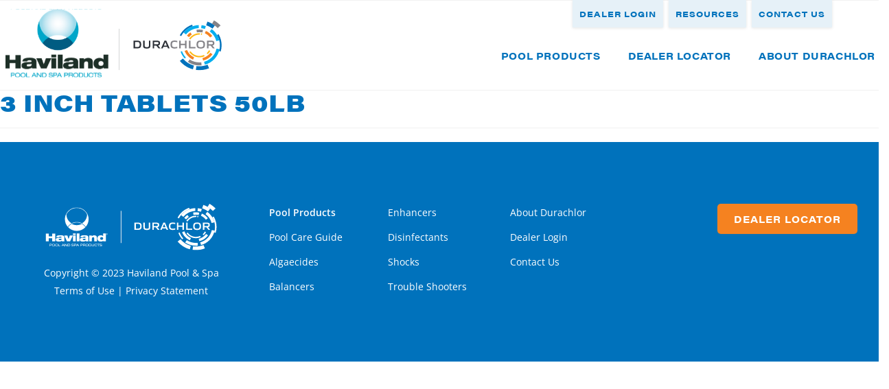

--- FILE ---
content_type: text/html; charset=UTF-8
request_url: https://durachlorpool.com/our-resources/3-inch-tablets-50lb/
body_size: 15565
content:
<!DOCTYPE html>
<html class="html" lang="en-US">
<head>
	<meta charset="UTF-8">
	<link rel="profile" href="https://gmpg.org/xfn/11">

	<meta name='robots' content='index, follow, max-image-preview:large, max-snippet:-1, max-video-preview:-1' />
<script id="cookieyes" type="text/javascript" src="https://cdn-cookieyes.com/client_data/5f0710f4f16c733e920575e1/script.js"></script><meta name="viewport" content="width=device-width, initial-scale=1">
	<!-- This site is optimized with the Yoast SEO plugin v26.5 - https://yoast.com/wordpress/plugins/seo/ -->
	<title>3 Inch Tablets 50lb - Durachlor</title>
	<link rel="canonical" href="https://durachlorpool.com/our-resources/3-inch-tablets-50lb/" />
	<meta property="og:locale" content="en_US" />
	<meta property="og:type" content="article" />
	<meta property="og:title" content="3 Inch Tablets 50lb - Durachlor" />
	<meta property="og:url" content="https://durachlorpool.com/our-resources/3-inch-tablets-50lb/" />
	<meta property="og:site_name" content="Durachlor" />
	<meta name="twitter:card" content="summary_large_image" />
	<script type="application/ld+json" class="yoast-schema-graph">{"@context":"https://schema.org","@graph":[{"@type":"WebPage","@id":"https://durachlorpool.com/our-resources/3-inch-tablets-50lb/","url":"https://durachlorpool.com/our-resources/3-inch-tablets-50lb/","name":"3 Inch Tablets 50lb - Durachlor","isPartOf":{"@id":"https://durachlorpool.com/#website"},"datePublished":"2023-06-12T20:33:30+00:00","breadcrumb":{"@id":"https://durachlorpool.com/our-resources/3-inch-tablets-50lb/#breadcrumb"},"inLanguage":"en-US","potentialAction":[{"@type":"ReadAction","target":["https://durachlorpool.com/our-resources/3-inch-tablets-50lb/"]}]},{"@type":"BreadcrumbList","@id":"https://durachlorpool.com/our-resources/3-inch-tablets-50lb/#breadcrumb","itemListElement":[{"@type":"ListItem","position":1,"name":"Home","item":"https://durachlorpool.com/"},{"@type":"ListItem","position":2,"name":"Resources","item":"https://durachlorpool.com/our-resources/"},{"@type":"ListItem","position":3,"name":"3 Inch Tablets 50lb"}]},{"@type":"WebSite","@id":"https://durachlorpool.com/#website","url":"https://durachlorpool.com/","name":"Durachlor","description":"","publisher":{"@id":"https://durachlorpool.com/#organization"},"potentialAction":[{"@type":"SearchAction","target":{"@type":"EntryPoint","urlTemplate":"https://durachlorpool.com/?s={search_term_string}"},"query-input":{"@type":"PropertyValueSpecification","valueRequired":true,"valueName":"search_term_string"}}],"inLanguage":"en-US"},{"@type":"Organization","@id":"https://durachlorpool.com/#organization","name":"Durachlor","url":"https://durachlorpool.com/","logo":{"@type":"ImageObject","inLanguage":"en-US","@id":"https://durachlorpool.com/#/schema/logo/image/","url":"https://durachlorpool.com/wp-content/uploads/2023/06/Group-113.svg","contentUrl":"https://durachlorpool.com/wp-content/uploads/2023/06/Group-113.svg","width":147,"height":73,"caption":"Durachlor"},"image":{"@id":"https://durachlorpool.com/#/schema/logo/image/"}}]}</script>
	<!-- / Yoast SEO plugin. -->


<link rel='dns-prefetch' href='//www.googletagmanager.com' />

<link rel="alternate" type="application/rss+xml" title="Durachlor &raquo; Feed" href="https://durachlorpool.com/feed/" />
<link rel="alternate" type="application/rss+xml" title="Durachlor &raquo; Comments Feed" href="https://durachlorpool.com/comments/feed/" />
<link rel="alternate" title="oEmbed (JSON)" type="application/json+oembed" href="https://durachlorpool.com/wp-json/oembed/1.0/embed?url=https%3A%2F%2Fdurachlorpool.com%2Four-resources%2F3-inch-tablets-50lb%2F" />
<link rel="alternate" title="oEmbed (XML)" type="text/xml+oembed" href="https://durachlorpool.com/wp-json/oembed/1.0/embed?url=https%3A%2F%2Fdurachlorpool.com%2Four-resources%2F3-inch-tablets-50lb%2F&#038;format=xml" />
		<!-- This site uses the Google Analytics by MonsterInsights plugin v9.10.0 - Using Analytics tracking - https://www.monsterinsights.com/ -->
							<script src="//www.googletagmanager.com/gtag/js?id=G-8CDNVEDD7X"  data-cfasync="false" data-wpfc-render="false" async></script>
			<script data-cfasync="false" data-wpfc-render="false">
				var mi_version = '9.10.0';
				var mi_track_user = true;
				var mi_no_track_reason = '';
								var MonsterInsightsDefaultLocations = {"page_location":"https:\/\/durachlorpool.com\/our-resources\/3-inch-tablets-50lb\/"};
								if ( typeof MonsterInsightsPrivacyGuardFilter === 'function' ) {
					var MonsterInsightsLocations = (typeof MonsterInsightsExcludeQuery === 'object') ? MonsterInsightsPrivacyGuardFilter( MonsterInsightsExcludeQuery ) : MonsterInsightsPrivacyGuardFilter( MonsterInsightsDefaultLocations );
				} else {
					var MonsterInsightsLocations = (typeof MonsterInsightsExcludeQuery === 'object') ? MonsterInsightsExcludeQuery : MonsterInsightsDefaultLocations;
				}

								var disableStrs = [
										'ga-disable-G-8CDNVEDD7X',
									];

				/* Function to detect opted out users */
				function __gtagTrackerIsOptedOut() {
					for (var index = 0; index < disableStrs.length; index++) {
						if (document.cookie.indexOf(disableStrs[index] + '=true') > -1) {
							return true;
						}
					}

					return false;
				}

				/* Disable tracking if the opt-out cookie exists. */
				if (__gtagTrackerIsOptedOut()) {
					for (var index = 0; index < disableStrs.length; index++) {
						window[disableStrs[index]] = true;
					}
				}

				/* Opt-out function */
				function __gtagTrackerOptout() {
					for (var index = 0; index < disableStrs.length; index++) {
						document.cookie = disableStrs[index] + '=true; expires=Thu, 31 Dec 2099 23:59:59 UTC; path=/';
						window[disableStrs[index]] = true;
					}
				}

				if ('undefined' === typeof gaOptout) {
					function gaOptout() {
						__gtagTrackerOptout();
					}
				}
								window.dataLayer = window.dataLayer || [];

				window.MonsterInsightsDualTracker = {
					helpers: {},
					trackers: {},
				};
				if (mi_track_user) {
					function __gtagDataLayer() {
						dataLayer.push(arguments);
					}

					function __gtagTracker(type, name, parameters) {
						if (!parameters) {
							parameters = {};
						}

						if (parameters.send_to) {
							__gtagDataLayer.apply(null, arguments);
							return;
						}

						if (type === 'event') {
														parameters.send_to = monsterinsights_frontend.v4_id;
							var hookName = name;
							if (typeof parameters['event_category'] !== 'undefined') {
								hookName = parameters['event_category'] + ':' + name;
							}

							if (typeof MonsterInsightsDualTracker.trackers[hookName] !== 'undefined') {
								MonsterInsightsDualTracker.trackers[hookName](parameters);
							} else {
								__gtagDataLayer('event', name, parameters);
							}
							
						} else {
							__gtagDataLayer.apply(null, arguments);
						}
					}

					__gtagTracker('js', new Date());
					__gtagTracker('set', {
						'developer_id.dZGIzZG': true,
											});
					if ( MonsterInsightsLocations.page_location ) {
						__gtagTracker('set', MonsterInsightsLocations);
					}
										__gtagTracker('config', 'G-8CDNVEDD7X', {"forceSSL":"true","link_attribution":"true"} );
										window.gtag = __gtagTracker;										(function () {
						/* https://developers.google.com/analytics/devguides/collection/analyticsjs/ */
						/* ga and __gaTracker compatibility shim. */
						var noopfn = function () {
							return null;
						};
						var newtracker = function () {
							return new Tracker();
						};
						var Tracker = function () {
							return null;
						};
						var p = Tracker.prototype;
						p.get = noopfn;
						p.set = noopfn;
						p.send = function () {
							var args = Array.prototype.slice.call(arguments);
							args.unshift('send');
							__gaTracker.apply(null, args);
						};
						var __gaTracker = function () {
							var len = arguments.length;
							if (len === 0) {
								return;
							}
							var f = arguments[len - 1];
							if (typeof f !== 'object' || f === null || typeof f.hitCallback !== 'function') {
								if ('send' === arguments[0]) {
									var hitConverted, hitObject = false, action;
									if ('event' === arguments[1]) {
										if ('undefined' !== typeof arguments[3]) {
											hitObject = {
												'eventAction': arguments[3],
												'eventCategory': arguments[2],
												'eventLabel': arguments[4],
												'value': arguments[5] ? arguments[5] : 1,
											}
										}
									}
									if ('pageview' === arguments[1]) {
										if ('undefined' !== typeof arguments[2]) {
											hitObject = {
												'eventAction': 'page_view',
												'page_path': arguments[2],
											}
										}
									}
									if (typeof arguments[2] === 'object') {
										hitObject = arguments[2];
									}
									if (typeof arguments[5] === 'object') {
										Object.assign(hitObject, arguments[5]);
									}
									if ('undefined' !== typeof arguments[1].hitType) {
										hitObject = arguments[1];
										if ('pageview' === hitObject.hitType) {
											hitObject.eventAction = 'page_view';
										}
									}
									if (hitObject) {
										action = 'timing' === arguments[1].hitType ? 'timing_complete' : hitObject.eventAction;
										hitConverted = mapArgs(hitObject);
										__gtagTracker('event', action, hitConverted);
									}
								}
								return;
							}

							function mapArgs(args) {
								var arg, hit = {};
								var gaMap = {
									'eventCategory': 'event_category',
									'eventAction': 'event_action',
									'eventLabel': 'event_label',
									'eventValue': 'event_value',
									'nonInteraction': 'non_interaction',
									'timingCategory': 'event_category',
									'timingVar': 'name',
									'timingValue': 'value',
									'timingLabel': 'event_label',
									'page': 'page_path',
									'location': 'page_location',
									'title': 'page_title',
									'referrer' : 'page_referrer',
								};
								for (arg in args) {
																		if (!(!args.hasOwnProperty(arg) || !gaMap.hasOwnProperty(arg))) {
										hit[gaMap[arg]] = args[arg];
									} else {
										hit[arg] = args[arg];
									}
								}
								return hit;
							}

							try {
								f.hitCallback();
							} catch (ex) {
							}
						};
						__gaTracker.create = newtracker;
						__gaTracker.getByName = newtracker;
						__gaTracker.getAll = function () {
							return [];
						};
						__gaTracker.remove = noopfn;
						__gaTracker.loaded = true;
						window['__gaTracker'] = __gaTracker;
					})();
									} else {
										console.log("");
					(function () {
						function __gtagTracker() {
							return null;
						}

						window['__gtagTracker'] = __gtagTracker;
						window['gtag'] = __gtagTracker;
					})();
									}
			</script>
							<!-- / Google Analytics by MonsterInsights -->
		<link rel="stylesheet" type="text/css" href="https://use.typekit.net/csk5qma.css"><style id='wp-img-auto-sizes-contain-inline-css'>
img:is([sizes=auto i],[sizes^="auto," i]){contain-intrinsic-size:3000px 1500px}
/*# sourceURL=wp-img-auto-sizes-contain-inline-css */
</style>
<link rel='stylesheet' id='wp-block-library-css' href='https://durachlorpool.com/wp-includes/css/dist/block-library/style.min.css?ver=6.9' media='all' />
<style id='global-styles-inline-css'>
:root{--wp--preset--aspect-ratio--square: 1;--wp--preset--aspect-ratio--4-3: 4/3;--wp--preset--aspect-ratio--3-4: 3/4;--wp--preset--aspect-ratio--3-2: 3/2;--wp--preset--aspect-ratio--2-3: 2/3;--wp--preset--aspect-ratio--16-9: 16/9;--wp--preset--aspect-ratio--9-16: 9/16;--wp--preset--color--black: #000000;--wp--preset--color--cyan-bluish-gray: #abb8c3;--wp--preset--color--white: #ffffff;--wp--preset--color--pale-pink: #f78da7;--wp--preset--color--vivid-red: #cf2e2e;--wp--preset--color--luminous-vivid-orange: #ff6900;--wp--preset--color--luminous-vivid-amber: #fcb900;--wp--preset--color--light-green-cyan: #7bdcb5;--wp--preset--color--vivid-green-cyan: #00d084;--wp--preset--color--pale-cyan-blue: #8ed1fc;--wp--preset--color--vivid-cyan-blue: #0693e3;--wp--preset--color--vivid-purple: #9b51e0;--wp--preset--gradient--vivid-cyan-blue-to-vivid-purple: linear-gradient(135deg,rgb(6,147,227) 0%,rgb(155,81,224) 100%);--wp--preset--gradient--light-green-cyan-to-vivid-green-cyan: linear-gradient(135deg,rgb(122,220,180) 0%,rgb(0,208,130) 100%);--wp--preset--gradient--luminous-vivid-amber-to-luminous-vivid-orange: linear-gradient(135deg,rgb(252,185,0) 0%,rgb(255,105,0) 100%);--wp--preset--gradient--luminous-vivid-orange-to-vivid-red: linear-gradient(135deg,rgb(255,105,0) 0%,rgb(207,46,46) 100%);--wp--preset--gradient--very-light-gray-to-cyan-bluish-gray: linear-gradient(135deg,rgb(238,238,238) 0%,rgb(169,184,195) 100%);--wp--preset--gradient--cool-to-warm-spectrum: linear-gradient(135deg,rgb(74,234,220) 0%,rgb(151,120,209) 20%,rgb(207,42,186) 40%,rgb(238,44,130) 60%,rgb(251,105,98) 80%,rgb(254,248,76) 100%);--wp--preset--gradient--blush-light-purple: linear-gradient(135deg,rgb(255,206,236) 0%,rgb(152,150,240) 100%);--wp--preset--gradient--blush-bordeaux: linear-gradient(135deg,rgb(254,205,165) 0%,rgb(254,45,45) 50%,rgb(107,0,62) 100%);--wp--preset--gradient--luminous-dusk: linear-gradient(135deg,rgb(255,203,112) 0%,rgb(199,81,192) 50%,rgb(65,88,208) 100%);--wp--preset--gradient--pale-ocean: linear-gradient(135deg,rgb(255,245,203) 0%,rgb(182,227,212) 50%,rgb(51,167,181) 100%);--wp--preset--gradient--electric-grass: linear-gradient(135deg,rgb(202,248,128) 0%,rgb(113,206,126) 100%);--wp--preset--gradient--midnight: linear-gradient(135deg,rgb(2,3,129) 0%,rgb(40,116,252) 100%);--wp--preset--font-size--small: 13px;--wp--preset--font-size--medium: 20px;--wp--preset--font-size--large: 36px;--wp--preset--font-size--x-large: 42px;--wp--preset--spacing--20: 0.44rem;--wp--preset--spacing--30: 0.67rem;--wp--preset--spacing--40: 1rem;--wp--preset--spacing--50: 1.5rem;--wp--preset--spacing--60: 2.25rem;--wp--preset--spacing--70: 3.38rem;--wp--preset--spacing--80: 5.06rem;--wp--preset--shadow--natural: 6px 6px 9px rgba(0, 0, 0, 0.2);--wp--preset--shadow--deep: 12px 12px 50px rgba(0, 0, 0, 0.4);--wp--preset--shadow--sharp: 6px 6px 0px rgba(0, 0, 0, 0.2);--wp--preset--shadow--outlined: 6px 6px 0px -3px rgb(255, 255, 255), 6px 6px rgb(0, 0, 0);--wp--preset--shadow--crisp: 6px 6px 0px rgb(0, 0, 0);}:where(.is-layout-flex){gap: 0.5em;}:where(.is-layout-grid){gap: 0.5em;}body .is-layout-flex{display: flex;}.is-layout-flex{flex-wrap: wrap;align-items: center;}.is-layout-flex > :is(*, div){margin: 0;}body .is-layout-grid{display: grid;}.is-layout-grid > :is(*, div){margin: 0;}:where(.wp-block-columns.is-layout-flex){gap: 2em;}:where(.wp-block-columns.is-layout-grid){gap: 2em;}:where(.wp-block-post-template.is-layout-flex){gap: 1.25em;}:where(.wp-block-post-template.is-layout-grid){gap: 1.25em;}.has-black-color{color: var(--wp--preset--color--black) !important;}.has-cyan-bluish-gray-color{color: var(--wp--preset--color--cyan-bluish-gray) !important;}.has-white-color{color: var(--wp--preset--color--white) !important;}.has-pale-pink-color{color: var(--wp--preset--color--pale-pink) !important;}.has-vivid-red-color{color: var(--wp--preset--color--vivid-red) !important;}.has-luminous-vivid-orange-color{color: var(--wp--preset--color--luminous-vivid-orange) !important;}.has-luminous-vivid-amber-color{color: var(--wp--preset--color--luminous-vivid-amber) !important;}.has-light-green-cyan-color{color: var(--wp--preset--color--light-green-cyan) !important;}.has-vivid-green-cyan-color{color: var(--wp--preset--color--vivid-green-cyan) !important;}.has-pale-cyan-blue-color{color: var(--wp--preset--color--pale-cyan-blue) !important;}.has-vivid-cyan-blue-color{color: var(--wp--preset--color--vivid-cyan-blue) !important;}.has-vivid-purple-color{color: var(--wp--preset--color--vivid-purple) !important;}.has-black-background-color{background-color: var(--wp--preset--color--black) !important;}.has-cyan-bluish-gray-background-color{background-color: var(--wp--preset--color--cyan-bluish-gray) !important;}.has-white-background-color{background-color: var(--wp--preset--color--white) !important;}.has-pale-pink-background-color{background-color: var(--wp--preset--color--pale-pink) !important;}.has-vivid-red-background-color{background-color: var(--wp--preset--color--vivid-red) !important;}.has-luminous-vivid-orange-background-color{background-color: var(--wp--preset--color--luminous-vivid-orange) !important;}.has-luminous-vivid-amber-background-color{background-color: var(--wp--preset--color--luminous-vivid-amber) !important;}.has-light-green-cyan-background-color{background-color: var(--wp--preset--color--light-green-cyan) !important;}.has-vivid-green-cyan-background-color{background-color: var(--wp--preset--color--vivid-green-cyan) !important;}.has-pale-cyan-blue-background-color{background-color: var(--wp--preset--color--pale-cyan-blue) !important;}.has-vivid-cyan-blue-background-color{background-color: var(--wp--preset--color--vivid-cyan-blue) !important;}.has-vivid-purple-background-color{background-color: var(--wp--preset--color--vivid-purple) !important;}.has-black-border-color{border-color: var(--wp--preset--color--black) !important;}.has-cyan-bluish-gray-border-color{border-color: var(--wp--preset--color--cyan-bluish-gray) !important;}.has-white-border-color{border-color: var(--wp--preset--color--white) !important;}.has-pale-pink-border-color{border-color: var(--wp--preset--color--pale-pink) !important;}.has-vivid-red-border-color{border-color: var(--wp--preset--color--vivid-red) !important;}.has-luminous-vivid-orange-border-color{border-color: var(--wp--preset--color--luminous-vivid-orange) !important;}.has-luminous-vivid-amber-border-color{border-color: var(--wp--preset--color--luminous-vivid-amber) !important;}.has-light-green-cyan-border-color{border-color: var(--wp--preset--color--light-green-cyan) !important;}.has-vivid-green-cyan-border-color{border-color: var(--wp--preset--color--vivid-green-cyan) !important;}.has-pale-cyan-blue-border-color{border-color: var(--wp--preset--color--pale-cyan-blue) !important;}.has-vivid-cyan-blue-border-color{border-color: var(--wp--preset--color--vivid-cyan-blue) !important;}.has-vivid-purple-border-color{border-color: var(--wp--preset--color--vivid-purple) !important;}.has-vivid-cyan-blue-to-vivid-purple-gradient-background{background: var(--wp--preset--gradient--vivid-cyan-blue-to-vivid-purple) !important;}.has-light-green-cyan-to-vivid-green-cyan-gradient-background{background: var(--wp--preset--gradient--light-green-cyan-to-vivid-green-cyan) !important;}.has-luminous-vivid-amber-to-luminous-vivid-orange-gradient-background{background: var(--wp--preset--gradient--luminous-vivid-amber-to-luminous-vivid-orange) !important;}.has-luminous-vivid-orange-to-vivid-red-gradient-background{background: var(--wp--preset--gradient--luminous-vivid-orange-to-vivid-red) !important;}.has-very-light-gray-to-cyan-bluish-gray-gradient-background{background: var(--wp--preset--gradient--very-light-gray-to-cyan-bluish-gray) !important;}.has-cool-to-warm-spectrum-gradient-background{background: var(--wp--preset--gradient--cool-to-warm-spectrum) !important;}.has-blush-light-purple-gradient-background{background: var(--wp--preset--gradient--blush-light-purple) !important;}.has-blush-bordeaux-gradient-background{background: var(--wp--preset--gradient--blush-bordeaux) !important;}.has-luminous-dusk-gradient-background{background: var(--wp--preset--gradient--luminous-dusk) !important;}.has-pale-ocean-gradient-background{background: var(--wp--preset--gradient--pale-ocean) !important;}.has-electric-grass-gradient-background{background: var(--wp--preset--gradient--electric-grass) !important;}.has-midnight-gradient-background{background: var(--wp--preset--gradient--midnight) !important;}.has-small-font-size{font-size: var(--wp--preset--font-size--small) !important;}.has-medium-font-size{font-size: var(--wp--preset--font-size--medium) !important;}.has-large-font-size{font-size: var(--wp--preset--font-size--large) !important;}.has-x-large-font-size{font-size: var(--wp--preset--font-size--x-large) !important;}
/*# sourceURL=global-styles-inline-css */
</style>

<style id='classic-theme-styles-inline-css'>
/*! This file is auto-generated */
.wp-block-button__link{color:#fff;background-color:#32373c;border-radius:9999px;box-shadow:none;text-decoration:none;padding:calc(.667em + 2px) calc(1.333em + 2px);font-size:1.125em}.wp-block-file__button{background:#32373c;color:#fff;text-decoration:none}
/*# sourceURL=/wp-includes/css/classic-themes.min.css */
</style>
<link rel='stylesheet' id='search-filter-plugin-styles-css' href='https://durachlorpool.com/wp-content/plugins/search-filter-pro/public/assets/css/search-filter.min.css?ver=2.5.14' media='all' />
<link rel='stylesheet' id='bootstrap-css' href='https://durachlorpool.com/wp-content/themes/oceanwp-child/etc/bootstrap/bootstrap-grid.min.css?ver=6.9' media='all' />
<link rel='stylesheet' id='oceanwp-style-css' href='https://durachlorpool.com/wp-content/themes/oceanwp/assets/css/style.min.css?ver=1.6' media='all' />
<link rel='stylesheet' id='childStyles-css' href='https://durachlorpool.com/wp-content/themes/oceanwp-child/style.css?ver=6.9' media='all' />
<link rel='stylesheet' id='elementor-frontend-css' href='https://durachlorpool.com/wp-content/plugins/elementor/assets/css/frontend.min.css?ver=3.33.2' media='all' />
<link rel='stylesheet' id='elementor-post-1043-css' href='https://durachlorpool.com/wp-content/uploads/elementor/css/post-1043.css?ver=1764866023' media='all' />
<link rel='stylesheet' id='font-awesome-css' href='https://durachlorpool.com/wp-content/themes/oceanwp/assets/fonts/fontawesome/css/all.min.css?ver=6.7.2' media='all' />
<link rel='stylesheet' id='oceanwp-hamburgers-css' href='https://durachlorpool.com/wp-content/themes/oceanwp/assets/css/third/hamburgers/hamburgers.min.css?ver=1.6' media='all' />
<link rel='stylesheet' id='oceanwp-3dx-css' href='https://durachlorpool.com/wp-content/themes/oceanwp/assets/css/third/hamburgers/types/3dx.css?ver=1.6' media='all' />
<link rel='stylesheet' id='widget-image-css' href='https://durachlorpool.com/wp-content/plugins/elementor/assets/css/widget-image.min.css?ver=3.33.2' media='all' />
<link rel='stylesheet' id='elementor-icons-css' href='https://durachlorpool.com/wp-content/plugins/elementor/assets/lib/eicons/css/elementor-icons.min.css?ver=5.44.0' media='all' />
<link rel='stylesheet' id='elementor-post-6-css' href='https://durachlorpool.com/wp-content/uploads/elementor/css/post-6.css?ver=1764866023' media='all' />
<link rel='stylesheet' id='elementor-post-402-css' href='https://durachlorpool.com/wp-content/uploads/elementor/css/post-402.css?ver=1764866023' media='all' />
<link rel='stylesheet' id='sib-front-css-css' href='https://durachlorpool.com/wp-content/plugins/mailin/css/mailin-front.css?ver=6.9' media='all' />
<link rel='stylesheet' id='elementor-gf-local-roboto-css' href='https://durachlorpool.com/wp-content/uploads/elementor/google-fonts/css/roboto.css?ver=1746471911' media='all' />
<link rel='stylesheet' id='elementor-gf-local-robotoslab-css' href='https://durachlorpool.com/wp-content/uploads/elementor/google-fonts/css/robotoslab.css?ver=1746471916' media='all' />
<link rel='stylesheet' id='elementor-gf-local-opensans-css' href='https://durachlorpool.com/wp-content/uploads/elementor/google-fonts/css/opensans.css?ver=1746471931' media='all' />
<script src="https://durachlorpool.com/wp-content/plugins/google-analytics-for-wordpress/assets/js/frontend-gtag.min.js?ver=9.10.0" id="monsterinsights-frontend-script-js" async data-wp-strategy="async"></script>
<script data-cfasync="false" data-wpfc-render="false" id='monsterinsights-frontend-script-js-extra'>var monsterinsights_frontend = {"js_events_tracking":"true","download_extensions":"doc,pdf,ppt,zip,xls,docx,pptx,xlsx","inbound_paths":"[{\"path\":\"\\\/go\\\/\",\"label\":\"affiliate\"},{\"path\":\"\\\/recommend\\\/\",\"label\":\"affiliate\"}]","home_url":"https:\/\/durachlorpool.com","hash_tracking":"false","v4_id":"G-8CDNVEDD7X"};</script>
<script src="https://durachlorpool.com/wp-includes/js/jquery/jquery.min.js?ver=3.7.1" id="jquery-core-js"></script>
<script src="https://durachlorpool.com/wp-includes/js/jquery/jquery-migrate.min.js?ver=3.4.1" id="jquery-migrate-js"></script>
<script id="search-filter-plugin-build-js-extra">
var SF_LDATA = {"ajax_url":"https://durachlorpool.com/wp-admin/admin-ajax.php","home_url":"https://durachlorpool.com/","extensions":[]};
//# sourceURL=search-filter-plugin-build-js-extra
</script>
<script src="https://durachlorpool.com/wp-content/plugins/search-filter-pro/public/assets/js/search-filter-build.min.js?ver=2.5.14" id="search-filter-plugin-build-js"></script>
<script src="https://durachlorpool.com/wp-content/plugins/search-filter-pro/public/assets/js/chosen.jquery.min.js?ver=2.5.14" id="search-filter-plugin-chosen-js"></script>

<!-- Google tag (gtag.js) snippet added by Site Kit -->
<!-- Google Analytics snippet added by Site Kit -->
<script src="https://www.googletagmanager.com/gtag/js?id=GT-KDB2LMM" id="google_gtagjs-js" async></script>
<script id="google_gtagjs-js-after">
window.dataLayer = window.dataLayer || [];function gtag(){dataLayer.push(arguments);}
gtag("set","linker",{"domains":["durachlorpool.com"]});
gtag("js", new Date());
gtag("set", "developer_id.dZTNiMT", true);
gtag("config", "GT-KDB2LMM");
 window._googlesitekit = window._googlesitekit || {}; window._googlesitekit.throttledEvents = []; window._googlesitekit.gtagEvent = (name, data) => { var key = JSON.stringify( { name, data } ); if ( !! window._googlesitekit.throttledEvents[ key ] ) { return; } window._googlesitekit.throttledEvents[ key ] = true; setTimeout( () => { delete window._googlesitekit.throttledEvents[ key ]; }, 5 ); gtag( "event", name, { ...data, event_source: "site-kit" } ); }; 
//# sourceURL=google_gtagjs-js-after
</script>
<script id="sib-front-js-js-extra">
var sibErrMsg = {"invalidMail":"Please fill out valid email address","requiredField":"Please fill out required fields","invalidDateFormat":"Please fill out valid date format","invalidSMSFormat":"Please fill out valid phone number"};
var ajax_sib_front_object = {"ajax_url":"https://durachlorpool.com/wp-admin/admin-ajax.php","ajax_nonce":"3a3b29e43d","flag_url":"https://durachlorpool.com/wp-content/plugins/mailin/img/flags/"};
//# sourceURL=sib-front-js-js-extra
</script>
<script src="https://durachlorpool.com/wp-content/plugins/mailin/js/mailin-front.js?ver=1762197297" id="sib-front-js-js"></script>
<link rel="https://api.w.org/" href="https://durachlorpool.com/wp-json/" /><link rel="EditURI" type="application/rsd+xml" title="RSD" href="https://durachlorpool.com/xmlrpc.php?rsd" />
<meta name="generator" content="WordPress 6.9" />
<link rel='shortlink' href='https://durachlorpool.com/?p=1693' />
<script type="text/javascript">window.ccb_nonces = {"ccb_payment":"af81146c3a","ccb_contact_form":"6302cc3d94","ccb_woo_checkout":"a353e00023","ccb_add_order":"61732a1d9a","ccb_orders":"458f6a7608","ccb_complete_payment":"adc8334e10","ccb_send_invoice":"9eb7d06efb","ccb_get_invoice":"0a3668ce79","ccb_wp_hook_nonce":"5a70e79d6c","ccb_razorpay_receive":"8f7b5ff1f3","ccb_woocommerce_payment":"a8279f13fa","ccb_calc_views":"e7e1f56c57","ccb_calc_interactions":"0c9236b09c"};</script><meta name="generator" content="Site Kit by Google 1.167.0" />			<!-- DO NOT COPY THIS SNIPPET! Start of Page Analytics Tracking for HubSpot WordPress plugin v11.3.33-->
			<script class="hsq-set-content-id" data-content-id="blog-post">
				var _hsq = _hsq || [];
				_hsq.push(["setContentType", "blog-post"]);
			</script>
			<!-- DO NOT COPY THIS SNIPPET! End of Page Analytics Tracking for HubSpot WordPress plugin -->
			<meta name="theme-color" content="#ffffff" /><meta name="google-site-verification" content="UE_LltaOxWZ6zm_E1OYm4v7IEs6hn4BM3nBPH4F9YQA"><meta name="generator" content="Elementor 3.33.2; features: additional_custom_breakpoints; settings: css_print_method-external, google_font-enabled, font_display-auto">
			<style>
				.e-con.e-parent:nth-of-type(n+4):not(.e-lazyloaded):not(.e-no-lazyload),
				.e-con.e-parent:nth-of-type(n+4):not(.e-lazyloaded):not(.e-no-lazyload) * {
					background-image: none !important;
				}
				@media screen and (max-height: 1024px) {
					.e-con.e-parent:nth-of-type(n+3):not(.e-lazyloaded):not(.e-no-lazyload),
					.e-con.e-parent:nth-of-type(n+3):not(.e-lazyloaded):not(.e-no-lazyload) * {
						background-image: none !important;
					}
				}
				@media screen and (max-height: 640px) {
					.e-con.e-parent:nth-of-type(n+2):not(.e-lazyloaded):not(.e-no-lazyload),
					.e-con.e-parent:nth-of-type(n+2):not(.e-lazyloaded):not(.e-no-lazyload) * {
						background-image: none !important;
					}
				}
			</style>
			<link rel="icon" href="https://durachlorpool.com/wp-content/uploads/2023/06/cropped-durachlor-1-32x32.png" sizes="32x32" />
<link rel="icon" href="https://durachlorpool.com/wp-content/uploads/2023/06/cropped-durachlor-1-192x192.png" sizes="192x192" />
<link rel="apple-touch-icon" href="https://durachlorpool.com/wp-content/uploads/2023/06/cropped-durachlor-1-180x180.png" />
<meta name="msapplication-TileImage" content="https://durachlorpool.com/wp-content/uploads/2023/06/cropped-durachlor-1-270x270.png" />
<!-- OceanWP CSS -->
<style type="text/css">
/* Colors */body .theme-button,body input[type="submit"],body button[type="submit"],body button,body .button,body div.wpforms-container-full .wpforms-form input[type=submit],body div.wpforms-container-full .wpforms-form button[type=submit],body div.wpforms-container-full .wpforms-form .wpforms-page-button,.woocommerce-cart .wp-element-button,.woocommerce-checkout .wp-element-button,.wp-block-button__link{border-color:#ffffff}body .theme-button:hover,body input[type="submit"]:hover,body button[type="submit"]:hover,body button:hover,body .button:hover,body div.wpforms-container-full .wpforms-form input[type=submit]:hover,body div.wpforms-container-full .wpforms-form input[type=submit]:active,body div.wpforms-container-full .wpforms-form button[type=submit]:hover,body div.wpforms-container-full .wpforms-form button[type=submit]:active,body div.wpforms-container-full .wpforms-form .wpforms-page-button:hover,body div.wpforms-container-full .wpforms-form .wpforms-page-button:active,.woocommerce-cart .wp-element-button:hover,.woocommerce-checkout .wp-element-button:hover,.wp-block-button__link:hover{border-color:#ffffff}/* OceanWP Style Settings CSS */.container{width:1330px}.theme-button,input[type="submit"],button[type="submit"],button,.button,body div.wpforms-container-full .wpforms-form input[type=submit],body div.wpforms-container-full .wpforms-form button[type=submit],body div.wpforms-container-full .wpforms-form .wpforms-page-button{border-style:solid}.theme-button,input[type="submit"],button[type="submit"],button,.button,body div.wpforms-container-full .wpforms-form input[type=submit],body div.wpforms-container-full .wpforms-form button[type=submit],body div.wpforms-container-full .wpforms-form .wpforms-page-button{border-width:1px}form input[type="text"],form input[type="password"],form input[type="email"],form input[type="url"],form input[type="date"],form input[type="month"],form input[type="time"],form input[type="datetime"],form input[type="datetime-local"],form input[type="week"],form input[type="number"],form input[type="search"],form input[type="tel"],form input[type="color"],form select,form textarea,.woocommerce .woocommerce-checkout .select2-container--default .select2-selection--single{border-style:solid}body div.wpforms-container-full .wpforms-form input[type=date],body div.wpforms-container-full .wpforms-form input[type=datetime],body div.wpforms-container-full .wpforms-form input[type=datetime-local],body div.wpforms-container-full .wpforms-form input[type=email],body div.wpforms-container-full .wpforms-form input[type=month],body div.wpforms-container-full .wpforms-form input[type=number],body div.wpforms-container-full .wpforms-form input[type=password],body div.wpforms-container-full .wpforms-form input[type=range],body div.wpforms-container-full .wpforms-form input[type=search],body div.wpforms-container-full .wpforms-form input[type=tel],body div.wpforms-container-full .wpforms-form input[type=text],body div.wpforms-container-full .wpforms-form input[type=time],body div.wpforms-container-full .wpforms-form input[type=url],body div.wpforms-container-full .wpforms-form input[type=week],body div.wpforms-container-full .wpforms-form select,body div.wpforms-container-full .wpforms-form textarea{border-style:solid}form input[type="text"],form input[type="password"],form input[type="email"],form input[type="url"],form input[type="date"],form input[type="month"],form input[type="time"],form input[type="datetime"],form input[type="datetime-local"],form input[type="week"],form input[type="number"],form input[type="search"],form input[type="tel"],form input[type="color"],form select,form textarea{border-radius:3px}body div.wpforms-container-full .wpforms-form input[type=date],body div.wpforms-container-full .wpforms-form input[type=datetime],body div.wpforms-container-full .wpforms-form input[type=datetime-local],body div.wpforms-container-full .wpforms-form input[type=email],body div.wpforms-container-full .wpforms-form input[type=month],body div.wpforms-container-full .wpforms-form input[type=number],body div.wpforms-container-full .wpforms-form input[type=password],body div.wpforms-container-full .wpforms-form input[type=range],body div.wpforms-container-full .wpforms-form input[type=search],body div.wpforms-container-full .wpforms-form input[type=tel],body div.wpforms-container-full .wpforms-form input[type=text],body div.wpforms-container-full .wpforms-form input[type=time],body div.wpforms-container-full .wpforms-form input[type=url],body div.wpforms-container-full .wpforms-form input[type=week],body div.wpforms-container-full .wpforms-form select,body div.wpforms-container-full .wpforms-form textarea{border-radius:3px}/* Header */#site-logo #site-logo-inner,.oceanwp-social-menu .social-menu-inner,#site-header.full_screen-header .menu-bar-inner,.after-header-content .after-header-content-inner{height:100px}#site-navigation-wrap .dropdown-menu >li >a,#site-navigation-wrap .dropdown-menu >li >span.opl-logout-link,.oceanwp-mobile-menu-icon a,.mobile-menu-close,.after-header-content-inner >a{line-height:100px}#site-header.has-header-media .overlay-header-media{background-color:rgba(0,0,0,0.5)}#site-logo #site-logo-inner a img,#site-header.center-header #site-navigation-wrap .middle-site-logo a img{max-width:150px}.effect-one #site-navigation-wrap .dropdown-menu >li >a.menu-link >span:after,.effect-three #site-navigation-wrap .dropdown-menu >li >a.menu-link >span:after,.effect-five #site-navigation-wrap .dropdown-menu >li >a.menu-link >span:before,.effect-five #site-navigation-wrap .dropdown-menu >li >a.menu-link >span:after,.effect-nine #site-navigation-wrap .dropdown-menu >li >a.menu-link >span:before,.effect-nine #site-navigation-wrap .dropdown-menu >li >a.menu-link >span:after{background-color:#f58220}.effect-four #site-navigation-wrap .dropdown-menu >li >a.menu-link >span:before,.effect-four #site-navigation-wrap .dropdown-menu >li >a.menu-link >span:after,.effect-seven #site-navigation-wrap .dropdown-menu >li >a.menu-link:hover >span:after,.effect-seven #site-navigation-wrap .dropdown-menu >li.sfHover >a.menu-link >span:after{color:#f58220}.effect-seven #site-navigation-wrap .dropdown-menu >li >a.menu-link:hover >span:after,.effect-seven #site-navigation-wrap .dropdown-menu >li.sfHover >a.menu-link >span:after{text-shadow:10px 0 #f58220,-10px 0 #f58220}#site-navigation-wrap .dropdown-menu >li >a{padding:0 20px}#site-navigation-wrap .dropdown-menu >li >a,.oceanwp-mobile-menu-icon a,#searchform-header-replace-close{color:#0072bc}#site-navigation-wrap .dropdown-menu >li >a .owp-icon use,.oceanwp-mobile-menu-icon a .owp-icon use,#searchform-header-replace-close .owp-icon use{stroke:#0072bc}#site-navigation-wrap .dropdown-menu >li >a:hover,.oceanwp-mobile-menu-icon a:hover,#searchform-header-replace-close:hover{color:#f58220}#site-navigation-wrap .dropdown-menu >li >a:hover .owp-icon use,.oceanwp-mobile-menu-icon a:hover .owp-icon use,#searchform-header-replace-close:hover .owp-icon use{stroke:#f58220}#site-navigation-wrap .dropdown-menu >.current-menu-item >a,#site-navigation-wrap .dropdown-menu >.current-menu-ancestor >a,#site-navigation-wrap .dropdown-menu >.current-menu-item >a:hover,#site-navigation-wrap .dropdown-menu >.current-menu-ancestor >a:hover{color:#f58220}.dropdown-menu .sub-menu{min-width:225px}@media (max-width:1080px){#top-bar-nav,#site-navigation-wrap,.oceanwp-social-menu,.after-header-content{display:none}.center-logo #site-logo{float:none;position:absolute;left:50%;padding:0;-webkit-transform:translateX(-50%);transform:translateX(-50%)}#site-header.center-header #site-logo,.oceanwp-mobile-menu-icon,#oceanwp-cart-sidebar-wrap{display:block}body.vertical-header-style #outer-wrap{margin:0 !important}#site-header.vertical-header{position:relative;width:100%;left:0 !important;right:0 !important}#site-header.vertical-header .has-template >#site-logo{display:block}#site-header.vertical-header #site-header-inner{display:-webkit-box;display:-webkit-flex;display:-ms-flexbox;display:flex;-webkit-align-items:center;align-items:center;padding:0;max-width:90%}#site-header.vertical-header #site-header-inner >*:not(.oceanwp-mobile-menu-icon){display:none}#site-header.vertical-header #site-header-inner >*{padding:0 !important}#site-header.vertical-header #site-header-inner #site-logo{display:block;margin:0;width:50%;text-align:left}body.rtl #site-header.vertical-header #site-header-inner #site-logo{text-align:right}#site-header.vertical-header #site-header-inner .oceanwp-mobile-menu-icon{width:50%;text-align:right}body.rtl #site-header.vertical-header #site-header-inner .oceanwp-mobile-menu-icon{text-align:left}#site-header.vertical-header .vertical-toggle,body.vertical-header-style.vh-closed #site-header.vertical-header .vertical-toggle{display:none}#site-logo.has-responsive-logo .custom-logo-link{display:none}#site-logo.has-responsive-logo .responsive-logo-link{display:block}.is-sticky #site-logo.has-sticky-logo .responsive-logo-link{display:none}.is-sticky #site-logo.has-responsive-logo .sticky-logo-link{display:block}#top-bar.has-no-content #top-bar-social.top-bar-left,#top-bar.has-no-content #top-bar-social.top-bar-right{position:inherit;left:auto;right:auto;float:none;height:auto;line-height:1.5em;margin-top:0;text-align:center}#top-bar.has-no-content #top-bar-social li{float:none;display:inline-block}.owp-cart-overlay,#side-panel-wrap a.side-panel-btn{display:none !important}}.mobile-menu .hamburger-inner,.mobile-menu .hamburger-inner::before,.mobile-menu .hamburger-inner::after{background-color:#000000}/* Blog CSS */.ocean-single-post-header ul.meta-item li a:hover{color:#333333}/* Typography */body{font-size:14px;line-height:1.8}h1,h2,h3,h4,h5,h6,.theme-heading,.widget-title,.oceanwp-widget-recent-posts-title,.comment-reply-title,.entry-title,.sidebar-box .widget-title{line-height:1.4}h1{font-size:23px;line-height:1.4}h2{font-size:20px;line-height:1.4}h3{font-size:18px;line-height:1.4}h4{font-size:17px;line-height:1.4}h5{font-size:14px;line-height:1.4}h6{font-size:15px;line-height:1.4}.page-header .page-header-title,.page-header.background-image-page-header .page-header-title{font-size:32px;line-height:1.4}.page-header .page-subheading{font-size:15px;line-height:1.8}.site-breadcrumbs,.site-breadcrumbs a{font-size:13px;line-height:1.4}#top-bar-content,#top-bar-social-alt{font-size:12px;line-height:1.8}#site-logo a.site-logo-text{font-size:24px;line-height:1.8}#site-navigation-wrap .dropdown-menu >li >a,#site-header.full_screen-header .fs-dropdown-menu >li >a,#site-header.top-header #site-navigation-wrap .dropdown-menu >li >a,#site-header.center-header #site-navigation-wrap .dropdown-menu >li >a,#site-header.medium-header #site-navigation-wrap .dropdown-menu >li >a,.oceanwp-mobile-menu-icon a{font-size:14px;font-weight:700;text-transform:uppercase}.dropdown-menu ul li a.menu-link,#site-header.full_screen-header .fs-dropdown-menu ul.sub-menu li a{font-size:12px;line-height:1.2;letter-spacing:.6px}.sidr-class-dropdown-menu li a,a.sidr-class-toggle-sidr-close,#mobile-dropdown ul li a,body #mobile-fullscreen ul li a{font-size:15px;line-height:1.8}.blog-entry.post .blog-entry-header .entry-title a{font-size:24px;line-height:1.4}.ocean-single-post-header .single-post-title{font-size:34px;line-height:1.4;letter-spacing:.6px}.ocean-single-post-header ul.meta-item li,.ocean-single-post-header ul.meta-item li a{font-size:13px;line-height:1.4;letter-spacing:.6px}.ocean-single-post-header .post-author-name,.ocean-single-post-header .post-author-name a{font-size:14px;line-height:1.4;letter-spacing:.6px}.ocean-single-post-header .post-author-description{font-size:12px;line-height:1.4;letter-spacing:.6px}.single-post .entry-title{line-height:1.4;letter-spacing:.6px}.single-post ul.meta li,.single-post ul.meta li a{font-size:14px;line-height:1.4;letter-spacing:.6px}.sidebar-box .widget-title,.sidebar-box.widget_block .wp-block-heading{font-size:13px;line-height:1;letter-spacing:1px}#footer-widgets .footer-box .widget-title{font-size:13px;line-height:1;letter-spacing:1px}#footer-bottom #copyright{font-size:12px;line-height:1}#footer-bottom #footer-bottom-menu{font-size:12px;line-height:1}.woocommerce-store-notice.demo_store{line-height:2;letter-spacing:1.5px}.demo_store .woocommerce-store-notice__dismiss-link{line-height:2;letter-spacing:1.5px}.woocommerce ul.products li.product li.title h2,.woocommerce ul.products li.product li.title a{font-size:14px;line-height:1.5}.woocommerce ul.products li.product li.category,.woocommerce ul.products li.product li.category a{font-size:12px;line-height:1}.woocommerce ul.products li.product .price{font-size:18px;line-height:1}.woocommerce ul.products li.product .button,.woocommerce ul.products li.product .product-inner .added_to_cart{font-size:12px;line-height:1.5;letter-spacing:1px}.woocommerce ul.products li.owp-woo-cond-notice span,.woocommerce ul.products li.owp-woo-cond-notice a{font-size:16px;line-height:1;letter-spacing:1px;font-weight:600;text-transform:capitalize}.woocommerce div.product .product_title{font-size:24px;line-height:1.4;letter-spacing:.6px}.woocommerce div.product p.price{font-size:36px;line-height:1}.woocommerce .owp-btn-normal .summary form button.button,.woocommerce .owp-btn-big .summary form button.button,.woocommerce .owp-btn-very-big .summary form button.button{font-size:12px;line-height:1.5;letter-spacing:1px;text-transform:uppercase}.woocommerce div.owp-woo-single-cond-notice span,.woocommerce div.owp-woo-single-cond-notice a{font-size:18px;line-height:2;letter-spacing:1.5px;font-weight:600;text-transform:capitalize}.ocean-preloader--active .preloader-after-content{font-size:20px;line-height:1.8;letter-spacing:.6px}
</style><meta name="generator" content="WP Rocket 3.19.2.1" data-wpr-features="wpr_desktop" /></head>

<body class="wp-singular our-resources-template-default single single-our-resources postid-1693 wp-custom-logo wp-embed-responsive wp-theme-oceanwp wp-child-theme-oceanwp-child oceanwp-theme dropdown-mobile content-full-screen has-topbar page-header-disabled has-breadcrumbs no-lightbox elementor-default elementor-kit-6" itemscope="itemscope" itemtype="https://schema.org/WebPage">

	
	
	<div data-rocket-location-hash="8d4cf696f26de01be85ad0a187dccab0" id="outer-wrap" class="site clr">

		<a class="skip-link screen-reader-text" href="#main">Skip to content</a>

		
		<div data-rocket-location-hash="d32c78bb6c23ac2fe4709dc3c38ea82f" id="wrap" class="clr">

			

<div data-rocket-location-hash="d51e620faf2e71441685e9913aa48bca" id="top-bar-wrap" class="clr hide-tablet-mobile">

	<div id="top-bar" class="clr container has-no-content">

		
		<div id="top-bar-inner" class="clr">

			
	<div id="top-bar-content" class="clr top-bar-left">

		
		
			<div id="topbar-template">

						<div data-elementor-type="wp-post" data-elementor-id="1043" class="elementor elementor-1043" data-elementor-post-type="oceanwp_library">
						<section class="elementor-section elementor-top-section elementor-element elementor-element-b0fb924 elementor-section-full_width elementor-section-height-default elementor-section-height-default" data-id="b0fb924" data-element_type="section">
						<div class="elementor-container elementor-column-gap-default">
					<div class="elementor-column elementor-col-100 elementor-top-column elementor-element elementor-element-052df48" data-id="052df48" data-element_type="column">
			<div class="elementor-widget-wrap elementor-element-populated">
						<div class="elementor-element elementor-element-686fa6a elementor-widget__width-auto elementor-widget elementor-widget-button" data-id="686fa6a" data-element_type="widget" data-widget_type="button.default">
				<div class="elementor-widget-container">
									<div class="elementor-button-wrapper">
					<a class="elementor-button elementor-button-link elementor-size-sm" href="https://havilandpool.com/dealer-login/" target="_blank">
						<span class="elementor-button-content-wrapper">
									<span class="elementor-button-text">Dealer Login</span>
					</span>
					</a>
				</div>
								</div>
				</div>
				<div class="elementor-element elementor-element-09fea23 elementor-widget__width-auto elementor-widget elementor-widget-button" data-id="09fea23" data-element_type="widget" data-widget_type="button.default">
				<div class="elementor-widget-container">
									<div class="elementor-button-wrapper">
					<a class="elementor-button elementor-button-link elementor-size-sm" href="https://durachlorpool.com/resources-form/">
						<span class="elementor-button-content-wrapper">
									<span class="elementor-button-text">Resources</span>
					</span>
					</a>
				</div>
								</div>
				</div>
				<div class="elementor-element elementor-element-8c2ad2f elementor-widget__width-auto elementor-hidden-desktop elementor-hidden-tablet elementor-hidden-mobile elementor-widget elementor-widget-button" data-id="8c2ad2f" data-element_type="widget" data-widget_type="button.default">
				<div class="elementor-widget-container">
									<div class="elementor-button-wrapper">
					<a class="elementor-button elementor-button-link elementor-size-sm" href="https://durachlorpool.com/become-a-dealer/">
						<span class="elementor-button-content-wrapper">
									<span class="elementor-button-text">Become a Dealer</span>
					</span>
					</a>
				</div>
								</div>
				</div>
				<div class="elementor-element elementor-element-d083f37 elementor-widget__width-auto elementor-widget elementor-widget-button" data-id="d083f37" data-element_type="widget" data-widget_type="button.default">
				<div class="elementor-widget-container">
									<div class="elementor-button-wrapper">
					<a class="elementor-button elementor-button-link elementor-size-sm" href="https://durachlorpool.com/contact-us/">
						<span class="elementor-button-content-wrapper">
									<span class="elementor-button-text">ContacT US</span>
					</span>
					</a>
				</div>
								</div>
				</div>
					</div>
		</div>
					</div>
		</section>
				</div>
		
			</div>

			
	</div><!-- #top-bar-content -->



		</div><!-- #top-bar-inner -->

		
	</div><!-- #top-bar -->

</div><!-- #top-bar-wrap -->


			
<header data-rocket-location-hash="1f96b7b05c3a39b2ea220689ffbefdf9" id="site-header" class="minimal-header effect-one clr" data-height="100" itemscope="itemscope" itemtype="https://schema.org/WPHeader" role="banner">

	
					
			<div id="site-header-inner" class="clr container">

				
				
	<div class="haviland-logo-outer">

			<a href="https://havilandpool.com/" class="haviland-logo"></a>
	</div>
<style>
.haviland-logo {
    background-image: url("/wp-content/uploads/2023/06/image-2.svg");
    background-repeat: no-repeat;
    background-position: center center;
    background-size: cover;
    display: flex;
    align-items: center;
    height: 100px;
    width: 150px;
}
.haviland-logo-outer {
    display: flex;
    align-items: center;
    height: 100%;
    margin-bottom: 18px;
}
@media only screen and (max-width: 1080px){
div#site-logo {
    width: 30%;
    max-width: 160px;
}
div#site-header-inner {
    display: flex;
}
.haviland-logo-outer{
    margin-top: 10px !important;
    width: 20%;
    max-width: 150px;
}
.haviland-logo{
    background-size: contain;
}
.oceanwp-mobile-menu-icon.clr.mobile-right {
    width: 90%;
    text-align: right;
    max-width: 700px;
}
}
@media only screen and (max-width: 767px){
.oceanwp-mobile-menu-icon.clr.mobile-right {
    width: 50%;
    text-align: right;
    max-width: 350px;
    
}
}
}</style>
		
<div id="site-logo" class="clr" itemscope itemtype="https://schema.org/Brand" >

	
	<div id="site-logo-inner" class="clr">

		<a href="https://durachlorpool.com/" class="custom-logo-link" rel="home"><img width="147" height="73" src="https://durachlorpool.com/wp-content/uploads/2023/06/Group-113.svg" class="custom-logo" alt="Group 113" decoding="async" /></a>
	</div><!-- #site-logo-inner -->

	
	
</div><!-- #site-logo -->

			<div id="site-navigation-wrap" class="no-top-border clr">
			
			
			
			<nav id="site-navigation" class="navigation main-navigation clr" itemscope="itemscope" itemtype="https://schema.org/SiteNavigationElement" role="navigation" >

				<ul id="menu-main-nav" class="main-menu dropdown-menu sf-menu"><li id="menu-item-49" class="menu-item menu-item-type-post_type menu-item-object-page menu-item-49"><a href="https://durachlorpool.com/pool-products/" class="menu-link"><span class="text-wrap">Pool Products</span></a></li><li id="menu-item-632" class="menu-item menu-item-type-custom menu-item-object-custom menu-item-632"><a target="_blank" href="https://havilandpool.com/store-locator/" class="menu-link"><span class="text-wrap">Dealer Locator</span></a></li><li id="menu-item-47" class="menu-item menu-item-type-post_type menu-item-object-page menu-item-47"><a href="https://durachlorpool.com/about-durachlor/" class="menu-link"><span class="text-wrap">About Durachlor</span></a></li></ul>
			</nav><!-- #site-navigation -->

			
			
					</div><!-- #site-navigation-wrap -->
			
		
	
				
	
	<div class="oceanwp-mobile-menu-icon clr mobile-right">

		
		
		
		<a href="https://durachlorpool.com/#mobile-menu-toggle" class="mobile-menu"  aria-label="Mobile Menu">
							<div class="hamburger hamburger--3dx" aria-expanded="false" role="navigation">
					<div class="hamburger-box">
						<div class="hamburger-inner"></div>
					</div>
				</div>
						</a>

		
		
		
	</div><!-- #oceanwp-mobile-menu-navbar -->

	

			</div><!-- #site-header-inner -->

			
<div id="mobile-dropdown" class="clr" >

	<nav class="clr" itemscope="itemscope" itemtype="https://schema.org/SiteNavigationElement">

		
	<div id="mobile-nav" class="navigation clr">

		<ul id="menu-mobile-menu" class="menu"><li id="menu-item-1067" class="menu-item menu-item-type-post_type menu-item-object-page menu-item-1067"><a href="https://durachlorpool.com/pool-products/">Pool Products</a></li>
<li id="menu-item-1070" class="menu-item menu-item-type-custom menu-item-object-custom menu-item-1070"><a target="_blank" href="https://havilandpool.com/store-locator/">Dealer Locator</a></li>
<li id="menu-item-1068" class="menu-item menu-item-type-post_type menu-item-object-page menu-item-1068"><a href="https://durachlorpool.com/about-durachlor/">About Durachlor</a></li>
<li id="menu-item-1069" class="menu-item menu-item-type-custom menu-item-object-custom menu-item-1069"><a target="_blank" href="https://havilandpool.com/dealer-login/">Dealer Login</a></li>
<li id="menu-item-1065" class="menu-item menu-item-type-post_type menu-item-object-page menu-item-1065"><a href="https://durachlorpool.com/resources/">Resources</a></li>
<li id="menu-item-1064" class="menu-item menu-item-type-post_type menu-item-object-page menu-item-1064"><a href="https://durachlorpool.com/contact-us/">Contact Us</a></li>
</ul>
	</div>


	</nav>

</div>

			
			
		
		
</header><!-- #site-header -->


			
			<main id="main" class="site-main clr"  role="main">

				
	
	<div id="content-wrap" class="container clr">

		
		<div id="primary" class="content-area clr">

			
			<div id="content" class="site-content clr">

				
				
<article id="post-1693">

	

<header class="entry-header clr">
	<h2 class="single-post-title entry-title" itemprop="headline">3 Inch Tablets 50lb</h2><!-- .single-post-title -->
</header><!-- .entry-header -->



<div class="entry-content clr" itemprop="text">
	
</div><!-- .entry -->


</article>

				
			</div><!-- #content -->

			
		</div><!-- #primary -->

		
	</div><!-- #content-wrap -->

	

	</main><!-- #main -->

	
	
			<footer data-elementor-type="footer" data-elementor-id="402" class="elementor elementor-402 elementor-location-footer" data-elementor-post-type="elementor_library">
					<section class="elementor-section elementor-top-section elementor-element elementor-element-43850ef footer elementor-section-boxed elementor-section-height-default elementor-section-height-default" data-id="43850ef" data-element_type="section" data-settings="{&quot;background_background&quot;:&quot;classic&quot;}">
						<div class="elementor-container elementor-column-gap-default">
					<div class="elementor-column elementor-col-100 elementor-top-column elementor-element elementor-element-ffeab9c" data-id="ffeab9c" data-element_type="column">
			<div class="elementor-widget-wrap elementor-element-populated">
						<section class="elementor-section elementor-inner-section elementor-element elementor-element-d78c97e elementor-section-content-middle elementor-section-boxed elementor-section-height-default elementor-section-height-default" data-id="d78c97e" data-element_type="section">
						<div class="elementor-container elementor-column-gap-wide">
					<div class="elementor-column elementor-col-20 elementor-inner-column elementor-element elementor-element-59a670e" data-id="59a670e" data-element_type="column">
			<div class="elementor-widget-wrap elementor-element-populated">
						<div class="elementor-element elementor-element-036085c elementor-widget elementor-widget-image" data-id="036085c" data-element_type="widget" data-widget_type="image.default">
				<div class="elementor-widget-container">
															<img width="263" height="72" src="https://durachlorpool.com/wp-content/uploads/2023/03/Frame-30-1.svg" class="attachment-large size-large wp-image-1370" alt="" />															</div>
				</div>
				<div class="elementor-element elementor-element-37440cd elementor-widget elementor-widget-text-editor" data-id="37440cd" data-element_type="widget" data-widget_type="text-editor.default">
				<div class="elementor-widget-container">
									<p>Copyright © 2023 Haviland Pool &amp; Spa<br /><a href="https://durachlorpool.com/terms-of-use/">Terms of Use</a> | <a href="https://durachlorpool.com/privacy-policy-2/">Privacy Statement</a></p>								</div>
				</div>
					</div>
		</div>
				<div class="elementor-column elementor-col-20 elementor-inner-column elementor-element elementor-element-95443cf elementor-hidden-tablet elementor-hidden-mobile" data-id="95443cf" data-element_type="column">
			<div class="elementor-widget-wrap elementor-element-populated">
						<div class="elementor-element elementor-element-16ccbfe elementor-widget elementor-widget-text-editor" data-id="16ccbfe" data-element_type="widget" data-widget_type="text-editor.default">
				<div class="elementor-widget-container">
									<p><a href="https://durachlorpool.com/pool-products/"><strong>Pool Products</strong></a></p>								</div>
				</div>
				<div class="elementor-element elementor-element-42c7b04 elementor-widget elementor-widget-text-editor" data-id="42c7b04" data-element_type="widget" data-widget_type="text-editor.default">
				<div class="elementor-widget-container">
									<p><a href="https://durachlorpool.com/pool-care-guide/">Pool Care Guide</a></p>								</div>
				</div>
				<div class="elementor-element elementor-element-939dbef elementor-widget elementor-widget-text-editor" data-id="939dbef" data-element_type="widget" data-widget_type="text-editor.default">
				<div class="elementor-widget-container">
									<p><a href="https://durachlorpool.com/pool-products/?_sft_product-category=algaecides">Algaecides</a></p>								</div>
				</div>
				<div class="elementor-element elementor-element-8e85c1b elementor-widget elementor-widget-text-editor" data-id="8e85c1b" data-element_type="widget" data-widget_type="text-editor.default">
				<div class="elementor-widget-container">
									<p><a href="https://durachlorpool.com/pool-products/?_sft_product-category=balancers">Balancers</a></p>								</div>
				</div>
					</div>
		</div>
				<div class="elementor-column elementor-col-20 elementor-inner-column elementor-element elementor-element-b13e908 elementor-hidden-tablet elementor-hidden-mobile" data-id="b13e908" data-element_type="column">
			<div class="elementor-widget-wrap elementor-element-populated">
						<div class="elementor-element elementor-element-1cc3c5a elementor-widget elementor-widget-text-editor" data-id="1cc3c5a" data-element_type="widget" data-widget_type="text-editor.default">
				<div class="elementor-widget-container">
									<p><a href="https://durachlorpool.com/pool-products/?_sft_product-category=enhancers">Enhancers</a></p>								</div>
				</div>
				<div class="elementor-element elementor-element-46d5d7d elementor-widget elementor-widget-text-editor" data-id="46d5d7d" data-element_type="widget" data-widget_type="text-editor.default">
				<div class="elementor-widget-container">
									<p><a href="https://durachlorpool.com/pool-products/?_sft_product-category=disinfectants">Disinfectants</a></p>								</div>
				</div>
				<div class="elementor-element elementor-element-8fb7cba elementor-widget elementor-widget-text-editor" data-id="8fb7cba" data-element_type="widget" data-widget_type="text-editor.default">
				<div class="elementor-widget-container">
									<p><a href="https://durachlorpool.com/pool-products/?_sft_product-category=shocks">Shocks</a></p>								</div>
				</div>
				<div class="elementor-element elementor-element-9befdaa elementor-widget elementor-widget-text-editor" data-id="9befdaa" data-element_type="widget" data-widget_type="text-editor.default">
				<div class="elementor-widget-container">
									<p><a href="https://durachlorpool.com/pool-products/?_sft_product-category=trouble-shooters">Trouble Shooters</a></p>								</div>
				</div>
					</div>
		</div>
				<div class="elementor-column elementor-col-20 elementor-inner-column elementor-element elementor-element-d068d7b elementor-hidden-tablet elementor-hidden-mobile" data-id="d068d7b" data-element_type="column">
			<div class="elementor-widget-wrap elementor-element-populated">
						<div class="elementor-element elementor-element-83d21c4 elementor-widget elementor-widget-text-editor" data-id="83d21c4" data-element_type="widget" data-widget_type="text-editor.default">
				<div class="elementor-widget-container">
									<p><a href="https://durachlorpool.com/about-durachlor/">About Durachlor</a></p>								</div>
				</div>
				<div class="elementor-element elementor-element-7435ea4 elementor-widget elementor-widget-text-editor" data-id="7435ea4" data-element_type="widget" data-widget_type="text-editor.default">
				<div class="elementor-widget-container">
									<p><a href="https://havilandpool.com/dealer-login/" target="_blank" rel="noopener">Dealer Login</a></p>								</div>
				</div>
				<div class="elementor-element elementor-element-802be77 elementor-widget elementor-widget-text-editor" data-id="802be77" data-element_type="widget" data-widget_type="text-editor.default">
				<div class="elementor-widget-container">
									<p><a href="https://durachlorpool.com/contact-us/">Contact Us</a></p>								</div>
				</div>
					</div>
		</div>
				<div class="elementor-column elementor-col-20 elementor-inner-column elementor-element elementor-element-b39c942" data-id="b39c942" data-element_type="column">
			<div class="elementor-widget-wrap elementor-element-populated">
						<div class="elementor-element elementor-element-e4e425b elementor-align-right elementor-tablet-align-center elementor-widget elementor-widget-button" data-id="e4e425b" data-element_type="widget" data-widget_type="button.default">
				<div class="elementor-widget-container">
									<div class="elementor-button-wrapper">
					<a class="elementor-button elementor-button-link elementor-size-sm" href="https://havilandpool.com/store-locator/" target="_blank">
						<span class="elementor-button-content-wrapper">
									<span class="elementor-button-text">Dealer Locator</span>
					</span>
					</a>
				</div>
								</div>
				</div>
					</div>
		</div>
					</div>
		</section>
					</div>
		</div>
					</div>
		</section>
				</footer>
		
	
</div><!-- #wrap -->


</div><!-- #outer-wrap -->



<a aria-label="Scroll to the top of the page" href="#" id="scroll-top" class="scroll-top-right"><i class=" fa fa-angle-up" aria-hidden="true" role="img"></i></a>




<script type="speculationrules">
{"prefetch":[{"source":"document","where":{"and":[{"href_matches":"/*"},{"not":{"href_matches":["/wp-*.php","/wp-admin/*","/wp-content/uploads/*","/wp-content/*","/wp-content/plugins/*","/wp-content/themes/oceanwp-child/*","/wp-content/themes/oceanwp/*","/*\\?(.+)"]}},{"not":{"selector_matches":"a[rel~=\"nofollow\"]"}},{"not":{"selector_matches":".no-prefetch, .no-prefetch a"}}]},"eagerness":"conservative"}]}
</script>
			<script>
				const lazyloadRunObserver = () => {
					const lazyloadBackgrounds = document.querySelectorAll( `.e-con.e-parent:not(.e-lazyloaded)` );
					const lazyloadBackgroundObserver = new IntersectionObserver( ( entries ) => {
						entries.forEach( ( entry ) => {
							if ( entry.isIntersecting ) {
								let lazyloadBackground = entry.target;
								if( lazyloadBackground ) {
									lazyloadBackground.classList.add( 'e-lazyloaded' );
								}
								lazyloadBackgroundObserver.unobserve( entry.target );
							}
						});
					}, { rootMargin: '200px 0px 200px 0px' } );
					lazyloadBackgrounds.forEach( ( lazyloadBackground ) => {
						lazyloadBackgroundObserver.observe( lazyloadBackground );
					} );
				};
				const events = [
					'DOMContentLoaded',
					'elementor/lazyload/observe',
				];
				events.forEach( ( event ) => {
					document.addEventListener( event, lazyloadRunObserver );
				} );
			</script>
			<script src="https://durachlorpool.com/wp-content/plugins/dynamicconditions/Public/js/dynamic-conditions-public.js?ver=1.7.5" id="dynamic-conditions-js"></script>
<script src="https://durachlorpool.com/wp-includes/js/jquery/ui/core.min.js?ver=1.13.3" id="jquery-ui-core-js"></script>
<script src="https://durachlorpool.com/wp-includes/js/jquery/ui/datepicker.min.js?ver=1.13.3" id="jquery-ui-datepicker-js"></script>
<script id="jquery-ui-datepicker-js-after">
jQuery(function(jQuery){jQuery.datepicker.setDefaults({"closeText":"Close","currentText":"Today","monthNames":["January","February","March","April","May","June","July","August","September","October","November","December"],"monthNamesShort":["Jan","Feb","Mar","Apr","May","Jun","Jul","Aug","Sep","Oct","Nov","Dec"],"nextText":"Next","prevText":"Previous","dayNames":["Sunday","Monday","Tuesday","Wednesday","Thursday","Friday","Saturday"],"dayNamesShort":["Sun","Mon","Tue","Wed","Thu","Fri","Sat"],"dayNamesMin":["S","M","T","W","T","F","S"],"dateFormat":"MM d, yy","firstDay":1,"isRTL":false});});
//# sourceURL=jquery-ui-datepicker-js-after
</script>
<script src="https://durachlorpool.com/wp-includes/js/imagesloaded.min.js?ver=5.0.0" id="imagesloaded-js"></script>
<script id="oceanwp-main-js-extra">
var oceanwpLocalize = {"nonce":"69e78937f5","isRTL":"","menuSearchStyle":"disabled","mobileMenuSearchStyle":"disabled","sidrSource":null,"sidrDisplace":"1","sidrSide":"right","sidrDropdownTarget":"link","verticalHeaderTarget":"link","customScrollOffset":"0","customSelects":".woocommerce-ordering .orderby, #dropdown_product_cat, .widget_categories select, .widget_archive select, .single-product .variations_form .variations select","loadMoreLoadingText":"Loading...","ajax_url":"https://durachlorpool.com/wp-admin/admin-ajax.php","oe_mc_wpnonce":"037c357ffc"};
//# sourceURL=oceanwp-main-js-extra
</script>
<script src="https://durachlorpool.com/wp-content/themes/oceanwp/assets/js/theme.min.js?ver=1.6" id="oceanwp-main-js"></script>
<script src="https://durachlorpool.com/wp-content/themes/oceanwp/assets/js/drop-down-mobile-menu.min.js?ver=1.6" id="oceanwp-drop-down-mobile-menu-js"></script>
<script src="https://durachlorpool.com/wp-content/themes/oceanwp/assets/js/vendors/flickity.pkgd.min.js?ver=1.6" id="ow-flickity-js"></script>
<script src="https://durachlorpool.com/wp-content/themes/oceanwp/assets/js/ow-slider.min.js?ver=1.6" id="oceanwp-slider-js"></script>
<script src="https://durachlorpool.com/wp-content/themes/oceanwp/assets/js/scroll-top.min.js?ver=1.6" id="oceanwp-scroll-top-js"></script>
<script src="https://durachlorpool.com/wp-content/plugins/elementor/assets/js/webpack.runtime.min.js?ver=3.33.2" id="elementor-webpack-runtime-js"></script>
<script src="https://durachlorpool.com/wp-content/plugins/elementor/assets/js/frontend-modules.min.js?ver=3.33.2" id="elementor-frontend-modules-js"></script>
<script id="elementor-frontend-js-before">
var elementorFrontendConfig = {"environmentMode":{"edit":false,"wpPreview":false,"isScriptDebug":false},"i18n":{"shareOnFacebook":"Share on Facebook","shareOnTwitter":"Share on Twitter","pinIt":"Pin it","download":"Download","downloadImage":"Download image","fullscreen":"Fullscreen","zoom":"Zoom","share":"Share","playVideo":"Play Video","previous":"Previous","next":"Next","close":"Close","a11yCarouselPrevSlideMessage":"Previous slide","a11yCarouselNextSlideMessage":"Next slide","a11yCarouselFirstSlideMessage":"This is the first slide","a11yCarouselLastSlideMessage":"This is the last slide","a11yCarouselPaginationBulletMessage":"Go to slide"},"is_rtl":false,"breakpoints":{"xs":0,"sm":480,"md":768,"lg":1025,"xl":1440,"xxl":1600},"responsive":{"breakpoints":{"mobile":{"label":"Mobile Portrait","value":767,"default_value":767,"direction":"max","is_enabled":true},"mobile_extra":{"label":"Mobile Landscape","value":880,"default_value":880,"direction":"max","is_enabled":false},"tablet":{"label":"Tablet Portrait","value":1024,"default_value":1024,"direction":"max","is_enabled":true},"tablet_extra":{"label":"Tablet Landscape","value":1200,"default_value":1200,"direction":"max","is_enabled":false},"laptop":{"label":"Laptop","value":1366,"default_value":1366,"direction":"max","is_enabled":false},"widescreen":{"label":"Widescreen","value":2400,"default_value":2400,"direction":"min","is_enabled":false}},"hasCustomBreakpoints":false},"version":"3.33.2","is_static":false,"experimentalFeatures":{"additional_custom_breakpoints":true,"theme_builder_v2":true,"home_screen":true,"global_classes_should_enforce_capabilities":true,"e_variables":true,"cloud-library":true,"e_opt_in_v4_page":true,"import-export-customization":true,"e_pro_variables":true},"urls":{"assets":"https:\/\/durachlorpool.com\/wp-content\/plugins\/elementor\/assets\/","ajaxurl":"https:\/\/durachlorpool.com\/wp-admin\/admin-ajax.php","uploadUrl":"https:\/\/durachlorpool.com\/wp-content\/uploads"},"nonces":{"floatingButtonsClickTracking":"73879df800"},"swiperClass":"swiper","settings":{"page":[],"editorPreferences":[]},"kit":{"active_breakpoints":["viewport_mobile","viewport_tablet"],"global_image_lightbox":"yes","lightbox_enable_counter":"yes","lightbox_enable_fullscreen":"yes","lightbox_enable_zoom":"yes","lightbox_enable_share":"yes","lightbox_title_src":"title","lightbox_description_src":"description"},"post":{"id":1693,"title":"3%20Inch%20Tablets%2050lb%20-%20Durachlor","excerpt":"","featuredImage":false}};
//# sourceURL=elementor-frontend-js-before
</script>
<script src="https://durachlorpool.com/wp-content/plugins/elementor/assets/js/frontend.min.js?ver=3.33.2" id="elementor-frontend-js"></script>
<script id="flickr-widget-script-js-extra">
var flickrWidgetParams = {"widgets":[]};
//# sourceURL=flickr-widget-script-js-extra
</script>
<script src="https://durachlorpool.com/wp-content/plugins/ocean-extra/includes/widgets/js/flickr.min.js?ver=6.9" id="flickr-widget-script-js"></script>
<script src="https://durachlorpool.com/wp-content/plugins/elementor-pro/assets/js/webpack-pro.runtime.min.js?ver=3.33.2" id="elementor-pro-webpack-runtime-js"></script>
<script src="https://durachlorpool.com/wp-includes/js/dist/hooks.min.js?ver=dd5603f07f9220ed27f1" id="wp-hooks-js"></script>
<script src="https://durachlorpool.com/wp-includes/js/dist/i18n.min.js?ver=c26c3dc7bed366793375" id="wp-i18n-js"></script>
<script id="wp-i18n-js-after">
wp.i18n.setLocaleData( { 'text direction\u0004ltr': [ 'ltr' ] } );
//# sourceURL=wp-i18n-js-after
</script>
<script id="elementor-pro-frontend-js-before">
var ElementorProFrontendConfig = {"ajaxurl":"https:\/\/durachlorpool.com\/wp-admin\/admin-ajax.php","nonce":"179b339ccc","urls":{"assets":"https:\/\/durachlorpool.com\/wp-content\/plugins\/elementor-pro\/assets\/","rest":"https:\/\/durachlorpool.com\/wp-json\/"},"settings":{"lazy_load_background_images":true},"popup":{"hasPopUps":false},"shareButtonsNetworks":{"facebook":{"title":"Facebook","has_counter":true},"twitter":{"title":"Twitter"},"linkedin":{"title":"LinkedIn","has_counter":true},"pinterest":{"title":"Pinterest","has_counter":true},"reddit":{"title":"Reddit","has_counter":true},"vk":{"title":"VK","has_counter":true},"odnoklassniki":{"title":"OK","has_counter":true},"tumblr":{"title":"Tumblr"},"digg":{"title":"Digg"},"skype":{"title":"Skype"},"stumbleupon":{"title":"StumbleUpon","has_counter":true},"mix":{"title":"Mix"},"telegram":{"title":"Telegram"},"pocket":{"title":"Pocket","has_counter":true},"xing":{"title":"XING","has_counter":true},"whatsapp":{"title":"WhatsApp"},"email":{"title":"Email"},"print":{"title":"Print"},"x-twitter":{"title":"X"},"threads":{"title":"Threads"}},"facebook_sdk":{"lang":"en_US","app_id":""},"lottie":{"defaultAnimationUrl":"https:\/\/durachlorpool.com\/wp-content\/plugins\/elementor-pro\/modules\/lottie\/assets\/animations\/default.json"}};
//# sourceURL=elementor-pro-frontend-js-before
</script>
<script src="https://durachlorpool.com/wp-content/plugins/elementor-pro/assets/js/frontend.min.js?ver=3.33.2" id="elementor-pro-frontend-js"></script>
<script src="https://durachlorpool.com/wp-content/plugins/elementor-pro/assets/js/elements-handlers.min.js?ver=3.33.2" id="pro-elements-handlers-js"></script>
<script>var rocket_beacon_data = {"ajax_url":"https:\/\/durachlorpool.com\/wp-admin\/admin-ajax.php","nonce":"4e416bc786","url":"https:\/\/durachlorpool.com\/our-resources\/3-inch-tablets-50lb","is_mobile":false,"width_threshold":1600,"height_threshold":700,"delay":500,"debug":null,"status":{"atf":true,"lrc":true,"preconnect_external_domain":true},"elements":"img, video, picture, p, main, div, li, svg, section, header, span","lrc_threshold":1800,"preconnect_external_domain_elements":["link","script","iframe"],"preconnect_external_domain_exclusions":["static.cloudflareinsights.com","rel=\"profile\"","rel=\"preconnect\"","rel=\"dns-prefetch\"","rel=\"icon\""]}</script><script data-name="wpr-wpr-beacon" src='https://durachlorpool.com/wp-content/plugins/wp-rocket/assets/js/wpr-beacon.min.js' async></script></body>
</html>

<!-- This website is like a Rocket, isn't it? Performance optimized by WP Rocket. Learn more: https://wp-rocket.me - Debug: cached@1765509416 -->

--- FILE ---
content_type: text/css; charset=utf-8
request_url: https://durachlorpool.com/wp-content/themes/oceanwp-child/style.css?ver=6.9
body_size: 3405
content:
/*
Theme Name: OceanWP Child
Theme URI: https://welldesignstudio.com/
Description: Well Design Studios take on the OceanWP theme.
Author: Well Design Studio
Author URI: https://welldesignstudio.com/
Template: oceanwp
Version: 1.6
*/

/* OceanWP Resets */
body {
	overflow-x: hidden;
}
body ul, body ol {
	margin-top: 0;
}

h1, h2, h3, h4, h5, h6 {
	color: unset;
}

body #site-header.transparent-header {
	border: none;
}

body #site-header #site-logo #site-logo-inner a img {
	width: 100%;
}
@-moz-document url-prefix() {
	body #site-header #site-logo #site-logo-inner a img[src$=".svg"] {
		height: 100%;
	}
}
body #site-header #site-logo #site-logo-inner a:hover img {
	opacity: 1;
}

body.boxed-layout.wrap-boxshadow #wrap {
  -webkit-box-shadow: 0 0 30px -10px rgba(0, 0, 0, 0.5);
  -moz-box-shadow: 0 0 30px -10px rgba(0, 0, 0, 0.5);
	box-shadow: 0 0 30px -10px rgba(0, 0, 0, 0.5);
}
.boxed-layout #wrap #site-header-inner.container {
  max-width: 1400px;
}

/* Focus Outline */
body a:focus, body .focus a {
	outline: none !important;
}

/* Set's placeholder color globally */
::placeholder {
	color: #616161;
}


/* Elementor Resets */
section.elementor-section.elementor-top-section {
	padding: 60px 0px;
}

body.has-transparent-header #main section.elementor-section.elementor-top-section:first-child {
	padding-top: 160px;
	padding-top: calc(100px + 60px);
}

body .elementor-element.elementor-widget-spacer, body .elementor-widget.elementor-widget-divider {
  margin-bottom: 0 !important;
}
body .elementor-widget-divider .elementor-divider {
	overflow: hidden;
}

body .elementor-element.elementor-widget-icon {
	line-height: 1em;
}

body .elementor-widget p:last-child {
	margin: 0;
}

body .elementor-widget-wrap > aside.elementor-section {
	width: auto;
}

body.elementor-widget-nav-menu li.menu-item > a.elementor-item > span.hidden {
	display: none;
}

.elementor a, .elementor a:hover {
	color: unset;
}


/* Menu tweaks - Main Menu */
body.has-transparent-header #site-navigation-wrap ul.dropdown-menu > li.menu-item > a.menu-link {
	color: #fff;
}
body.has-transparent-header .mobile-menu .hamburger-inner,
body.has-transparent-header .mobile-menu .hamburger-inner::before,
body.has-transparent-header .mobile-menu .hamburger-inner::after {
	background-color: #ffffff;
}

body #site-navigation-wrap .dropdown-menu > li > a .nav-arrow {
	padding: 0 0 0 3px;
}

.effect-two #site-navigation-wrap .dropdown-menu>li.current-menu-item>a.menu-link>span:after,
.effect-two #site-navigation-wrap .dropdown-menu>li>a.menu-link>span:after {
	height: 1px;
}
.effect-three #site-navigation-wrap .dropdown-menu>li.current-menu-item>a.menu-link>span:after,
.effect-three #site-navigation-wrap .dropdown-menu>li>a.menu-link>span:after {
	height: 2px;
}

body.has-transparent-header .effect-two #site-navigation-wrap .dropdown-menu>li>a.menu-link>span:after,
body.has-transparent-header .effect-eight #site-navigation-wrap .dropdown-menu>li>a.menu-link>span:before,
body.has-transparent-header .effect-eight #site-navigation-wrap .dropdown-menu>li>a.menu-link>span:after {
	background-color: #fff;
}

#site-header.is-transparent .mobile-menu .hamburger-inner,
#site-header.is-transparent .mobile-menu .hamburger-inner::before,
#site-header.is-transparent .mobile-menu .hamburger-inner::after {
	background-color: #fff;
}

/* Menu tweaks - Sub Menu */
#site-navigation-wrap ul.dropdown-menu li.dropdown > ul.sub-menu {
	padding: 10px 0;
}
#site-navigation-wrap ul.dropdown-menu li.dropdown > ul.sub-menu > li.menu-item {
	border: none;
}
#site-navigation-wrap ul.dropdown-menu li.dropdown > ul.sub-menu > li.menu-item > a {
	font-size: 14px;
	line-height: 1.7em;
	padding: 8px 15px;
	transition: .25s;
	text-transform: uppercase;
}
#site-navigation-wrap ul.dropdown-menu li.dropdown > ul.sub-menu > li.menu-item > a:hover {
	background: transparent;
	transition: .25s;
}


/* Bootstrap Resets for OceanWP */
#content div#blog-entries .blog-entry.col-1 {
	max-width: inherit;
}
body #site-navigation-wrap ul.main-menu.dropdown-menu > li.menu-item > ul.megamenu.sub-menu {
	max-width: inherit;
	flex: initial;
}
.woocommerce-checkout .col-1, .woocommerce-checkout .col-2 {
	max-width: 100%;
}
body.single-product .elementor.elementor-location-single.product.col {
	padding: 0;
}
body .woocommerce-MyAccount-content .addresses > * {
	max-width: unset;
	flex: unset;
}


/* Gravity form tweaks */
@media only screen and (min-width: 641px) {
	body .gform_wrapper.gravity-theme .gform_fields {
		grid-row-gap: 25px;
	}
}

body .gform_wrapper .top_label .gfield_label, body .gform_wrapper legend.gfield_label {
	display: block;
	border: none;
	line-height: 1.2em;
	font-weight: normal;
}

body .gform_wrapper .gfield input:not([type="checkbox"]):not([type="radio"]),
body .gform_wrapper .gfield textarea,
body .gform_wrapper .gfield select {
	padding: 8px 12px;
	line-height: 1.2em;
	background: #fff;
	border-color: #dddddd;
}
body .gform_wrapper .gfield input:not([type="checkbox"]):not([type="radio"]),
body .gform_wrapper .gfield select {
	min-height: 45px;
}
body .gform_wrapper .gfield .gfield_required {
	line-height: 1em;
}
body .gform_wrapper .gfield_validation_message, body .gform_wrapper .validation_message {
	padding: 2px 5px !important;
	border-radius: 3px;
}

body .gform_wrapper .gform_footer input.button, .gform_wrapper .gform_footer input[type=submit], body .gform_wrapper .gform_page_footer input.button, body .gform_wrapper .gform_page_footer input[type=submit] {
	padding: 10px 20px;
	font-size: 16px;
	line-height: 1.2em;
	-webkit-border-radius: 0px;
	border-radius: 0px;
}

.gform_wrapper.gravity-theme .gfield_password_strength {
	padding: 4px 8px;
	border: none;
	border-radius: 3px;
}
.gform_wrapper.gravity-theme .gfield_password_strength.bad {
	background: #f44336;
	color: #fff;
}
.gform_wrapper.gravity-theme .gfield_password_strength.good {
	background: #fbc02d;
	color: #fff;
}
.gform_wrapper.gravity-theme .gfield_password_strength.strong {
	background: #4caf50;
	color: #fff;
}

::placeholder {
  color: #aaa;
}


/* Woo & Other Plugin Resets */
body.woocommerce div.product.elementor form.cart table.variations td.value:before {
	content: "" !important;
	margin: 0 !important;
}
body.woocommerce div.product.elementor form.cart table.variations .reset_variations {
	float: none;
	position: absolute;
	right: 0px;
	margin: 0;
	transform: translateX(100%);
	border: none;
	display: flex !important;
	flex-direction: column;
	justify-content: center;
	align-items: center;
}
body.woocommerce div.product form.cart .variations .reset_variations:before {
	margin: 0;
}
body.woocommerce.single-product .single_variation .woocommerce-variation-price .price {
	display: block !important;
	text-align: center;
	font-size: 20px;
}

body #user_switching_switch_on {
	position: fixed;
	bottom: 0;
	left: 0;
	font-size: 16px;
	line-height: 1.2em;
	background: #2f4858;
	color: #fff;
	border-radius: 100px;
	padding: 10px 20px;
	margin: 0 0 5px 5px;
	z-index: 100;
	box-shadow: 0px 0px 15px -4px rgb(0 0 0 / 25%);
}
body #user_switching_switch_on a {
	color: unset;
}

html.pum-open.pum-open-overlay.pum-open-scrollable body>[aria-hidden] {
	padding: 0 !important;
}


/* Breakpoint based tweaks */
body #site-header-inner.container, body.content-full-screen .elementor-section-wrap>.elementor-section.elementor-section-boxed>.elementor-container {
	max-width: 100%;
}

@media only screen and (max-width: 767px) {
  section.elementor-section.elementor-top-section {
		padding: 50px 0;
  }
	body.has-transparent-header #main section.elementor-section.elementor-top-section:first-child {
		padding-top: 130px;
		padding-top: calc(80px + 50px);
	}

  body .elementor-posts .elementor-post {
    display: block;
  }
  body .elementor-post__text {
    margin: 15px 0;
  }
}



ul#menu-main-nav a{
    font-family: 'acumin-pro-wide';
}
/* .custom-card .elementor-column .elementor-container:before {
    content: '';
    width: 40px;
    height: 40px;
    position: absolute;
    background-color: #E8C25C;
    right: -10px;
    top: -10px;
    background-image: url("/wp-content/uploads/2023/04/Vector-1.svg");
    background-repeat: no-repeat;
    background-position: center center;
}

.custom-pool-spa section.elementor-section.elementor-inner-section.elementor-element.elementor-element-273981d.elementor-section-boxed.elementor-section-height-default.elementor-section-height-default:before {
    content: '';
    width: 40px;
    height: 40px;
    position: absolute;
    background-color: #E8C25C;
    right: 0px;
    top: 0px;
    background-image: url(/wp-content/uploads/2023/04/Vector-1.svg);
    background-repeat: no-repeat;
    background-position: center center;
    z-index: 999;
} */

.product-grid  .post-container {
    background-color: #fff;
	box-shadow: 0px 1px 4px 0px #77777733;

}
.product-grid  .post-details {
    padding: 20px;
}
.product-grid  h3.post-title a{
    color: var(--e-global-color-primary );
    font-weight: 700;
    font-size: 16px;
}
.product-grid  .post-column {
    padding: 0 15px;
}
.product-grid  .post-details {
    min-height: 240px !important;
}
.product-grid.resources  .post-details {
    min-height: 200px !important;
}
.product-grid .featured-image-parent {
    padding: 30px;
    background-image: url("/wp-content/uploads/2023/06/Frame-132.jpg");
    background-repeat: no-repeat;
    background-position: center center;
    background-size: cover;
	min-height: 245px;
    display: flex;
    align-items: center;
}
.resources-nav .searchandfilter select.sf-input-select {
    min-width: 250px;
}
.resources-nav .searchandfilter ul{
    margin: 0px
}
.resources-grid .row {
    display: flex;
    justify-content: center;
}
.product-grid a.read-more {
    color: var(--e-global-color-accent );
    text-transform: capitalize;
    text-decoration: underline;
	font-family: 'open sans';
    font-weight: 700;
    letter-spacing: 0;
}
.product-grid a.read-more:hover {
    color: var(--e-global-color-primary );
}
.product-grid .post-excerpt {
        color: var(--e-global-color-text );
}

.searchandfilter ul{
    display: flex;
    width: 850px;
    justify-content: center;
	    flex-wrap: wrap;
}
.searchandfilter ul li{
    margin: 0 20px;
}
searchandfilter ul select.sf-input-select {
    width: 100%;
    max-width: 300px;
}
.searchandfilter ul label{
    width: 100%;
    max-width: 300px;
}
.searchandfilter ul li.sf-field-post-meta-member_type, .searchandfilter ul li.sf-field-category, li.sf-field-taxonomy-resources-category, li.sf-field-taxonomy-events-category {
    width: 100%;
    max-width: 300px;
}
form#search-filter-form-570 {
    justify-content: center;
    display: flex;
}

.searchandfilter input[type="submit"] {
    border-radius: 8px;
    max-height: 40px;
    padding: 11px 30px;
}
.searchandfilter ul li.sf-field-search {
    width: 100%;
    max-width: 300px;
}
select.sf-input-select, label input.sf-input-text{
    background:  #ffff;
    color: #294458;
    font-family: 'open sans';
    font-style: normal;
    font-weight: 400;
    font-size: 16px;
    line-height: 24px;
}
label input.sf-input-text::placeholder{
     color: #294458;
}
label input.sf-input-text {
    background-image: url('/wp-content/uploads/2023/04/Group.svg');
    background-position: center right 10px; 
    background-repeat: no-repeat;
}
select.sf-input-select {
    background-image: url('/wp-content/uploads/2023/04/Vector-2.svg');
    background-position: center right 10px; 
    background-repeat: no-repeat;
}
select {
  -webkit-appearance: none;
  -moz-appearance: none;
}
input.sf-input-text, select.sf-input-select {
/*     border: 1px solid #3A6A8F !important; */
    box-shadow: 0px 1px 4px rgba(119, 119, 119, 0.2);
    border-radius: 0px !important;
}
div#site-logo {
    padding: 15px;
}

.elementor-widget.elementor-widget-text-editor p{
    color: var(--e-global-color-text );
}

form#search-filter-form-633 ul {
display: flex;
    flex-wrap: wrap;
    max-width: 283px;
    justify-content: flex-start !important;
    font-size: 16px;
    font-weight: 700;
    text-transform: uppercase;
    color: var(--e-global-color-primary );
    letter-spacing: 0.5px;
    font-family: 'acumin-pro-wide';
}
form#search-filter-form-633 .sf-option-active {
    color: var(--e-global-color-secondary );
}
form#search-filter-form-633 label.sf-label-radio {
    cursor: pointer;
}
form#search-filter-form-633 ul li.sf-level-0:not(:last-child){
    border-bottom: 1px solid var(--e-global-color-primary );
    width: 100%;
}
form#search-filter-form-633 ul li.sf-level-0{
    padding: 20px 0;
}
form#search-filter-form-633 label.sf-label-radio {
    padding: 0px !important;   
}
form#search-filter-form-633 input[type=radio]{
    display: none;
}

.elementor-accordion-item {
    margin-bottom: 20px;
}

.calc-item-title, .calc-item-title.calc-accordion, .calc-subtotal-list-accordion {
    display: none !important;
}
.calc-container.two_column {
    display: flex;
    flex-wrap: wrap;
}
.calc-subtotal.calc-list.loaded, .calc-fields.calc-list.calc-list__indexed.loaded {
    width: 100%;
}
@media only screen and (min-width: 1081px){
div#site-header-inner {
    display: flex;
    align-items: flex-end;
}
div#site-navigation-wrap {
    position: absolute;
}
div#top-bar {
    display: flex;
    justify-content: flex-end;
    margin-bottom: -60px;
	padding: 0px;
}
}
@media only screen and (max-width: 1080px){
div#top-bar-wrap {
    display: none;
}
.oceanwp-mobile-menu-icon.clr.mobile-right {
    margin-right: 30px;
    margin-top: 20px;
}
}
#mobile-dropdown ul li a{
    text-align: right;
    font-size: 16px;
    font-weight: 700;
    text-transform: uppercase;
    color: var(--e-global-color-primary );
    letter-spacing: 0.5px;
}
div#site-logo {
    max-width: 350px;
    width: 80%;
}
@media only screen and (min-width:1024px){
.product-nav .searchandfilter select.sf-input-select{
        display: none !important;
}
	li.sf-field-taxonomy-product-category h4 {
    display: none;
}
}
@media screen and (max-width:767px){
.post-type-container.product-grid .row{
	display: flex;
    justify-content: center;
}
}
@media only screen and (max-width:1024px){
li.sf-field-taxonomy-product-category li{
    display: none;
}
    form#search-filter-form-633 ul{
        margin: auto;
}
	li.sf-field-taxonomy-product-category{
    text-align: center;
}
}
.footer .elementor-widget-text-editor a{
	color: inherit !important;
}
.searchandfilter ul{
    width: auto !important;
}
.col-lg-4.post-column, .col-lg-3.post-column {
    max-width: 300px;
/*     margin-left: auto;
	margin-right: auto; */
}
label.sf-label-radio:hover {
    color: var(--e-global-color-accent );
}

.sf-option-active label.sf-label-radio{
    color: var(--e-global-color-accent );
}
.elementor-widget-loop-grid h4:hover{
    color: color: var(--e-global-color-primary ) !important;
}
.hv-search-wrapper.zipcode-form .form-field {
    margin-bottom: 15px;
    
}
.hv-search-wrapper.zipcode-form .form-field label {
    color: #fff;
    font-family: "acumin-pro-wide", Sans-serif;
    font-weight: 800;
    text-transform: uppercase;
    letter-spacing: 0.5px;
    text-align: center;
    display: block;
    padding-bottom: 10px;
}
.hv-search-wrapper.zipcode-form .form-action {
    text-align: center;
}
input#zip_code {
    color: #fff;
    color: #fff;
    font-family: "acumin-pro-wide", Sans-serif;
    font-weight: 800;
    text-transform: uppercase;
    letter-spacing: 0.5px;
    text-align: center;
    display: block;
    padding-bottom: 10px;
}

--- FILE ---
content_type: text/css; charset=utf-8
request_url: https://durachlorpool.com/wp-content/uploads/elementor/css/post-1043.css?ver=1764866023
body_size: 35
content:
.elementor-1043 .elementor-element.elementor-element-b0fb924{padding:0px 0px 0px 0px;}.elementor-1043 .elementor-element.elementor-element-052df48.elementor-column > .elementor-widget-wrap{justify-content:flex-end;}.elementor-1043 .elementor-element.elementor-element-052df48 > .elementor-element-populated{padding:0px 0px 0px 0px;}.elementor-1043 .elementor-element.elementor-element-686fa6a .elementor-button{background-color:#E6F1F8;font-size:12px;fill:var( --e-global-color-primary );color:var( --e-global-color-primary );border-radius:0px 0px 0px 0px;padding:10px 10px 10px 10px;}.elementor-1043 .elementor-element.elementor-element-686fa6a{width:auto;max-width:auto;}.elementor-1043 .elementor-element.elementor-element-686fa6a > .elementor-widget-container{margin:0px 4px 0px 4px;}.elementor-1043 .elementor-element.elementor-element-686fa6a .elementor-button:hover, .elementor-1043 .elementor-element.elementor-element-686fa6a .elementor-button:focus{color:var( --e-global-color-accent );}.elementor-1043 .elementor-element.elementor-element-686fa6a .elementor-button:hover svg, .elementor-1043 .elementor-element.elementor-element-686fa6a .elementor-button:focus svg{fill:var( --e-global-color-accent );}.elementor-1043 .elementor-element.elementor-element-09fea23 .elementor-button{background-color:#E6F1F8;font-size:12px;fill:#0072BC;color:#0072BC;border-radius:0px 0px 0px 0px;padding:10px 10px 10px 10px;}.elementor-1043 .elementor-element.elementor-element-09fea23{width:auto;max-width:auto;}.elementor-1043 .elementor-element.elementor-element-09fea23 > .elementor-widget-container{margin:0px 4px 0px 4px;}.elementor-1043 .elementor-element.elementor-element-09fea23 .elementor-button:hover, .elementor-1043 .elementor-element.elementor-element-09fea23 .elementor-button:focus{color:var( --e-global-color-accent );}.elementor-1043 .elementor-element.elementor-element-09fea23 .elementor-button:hover svg, .elementor-1043 .elementor-element.elementor-element-09fea23 .elementor-button:focus svg{fill:var( --e-global-color-accent );}.elementor-1043 .elementor-element.elementor-element-8c2ad2f .elementor-button{background-color:#E6F1F8;font-size:12px;fill:#0072BC;color:#0072BC;border-radius:0px 0px 0px 0px;padding:10px 10px 10px 10px;}.elementor-1043 .elementor-element.elementor-element-8c2ad2f{width:auto;max-width:auto;}.elementor-1043 .elementor-element.elementor-element-8c2ad2f > .elementor-widget-container{margin:0px 4px 0px 4px;}.elementor-1043 .elementor-element.elementor-element-8c2ad2f .elementor-button:hover, .elementor-1043 .elementor-element.elementor-element-8c2ad2f .elementor-button:focus{color:var( --e-global-color-accent );}.elementor-1043 .elementor-element.elementor-element-8c2ad2f .elementor-button:hover svg, .elementor-1043 .elementor-element.elementor-element-8c2ad2f .elementor-button:focus svg{fill:var( --e-global-color-accent );}.elementor-1043 .elementor-element.elementor-element-d083f37 .elementor-button{background-color:#E6F1F8;font-size:12px;fill:var( --e-global-color-primary );color:var( --e-global-color-primary );border-radius:0px 0px 0px 0px;padding:10px 10px 10px 10px;}.elementor-1043 .elementor-element.elementor-element-d083f37{width:auto;max-width:auto;}.elementor-1043 .elementor-element.elementor-element-d083f37 > .elementor-widget-container{margin:0px 4px 0px 4px;}.elementor-1043 .elementor-element.elementor-element-d083f37 .elementor-button:hover, .elementor-1043 .elementor-element.elementor-element-d083f37 .elementor-button:focus{color:var( --e-global-color-accent );}.elementor-1043 .elementor-element.elementor-element-d083f37 .elementor-button:hover svg, .elementor-1043 .elementor-element.elementor-element-d083f37 .elementor-button:focus svg{fill:var( --e-global-color-accent );}

--- FILE ---
content_type: text/css; charset=utf-8
request_url: https://durachlorpool.com/wp-content/uploads/elementor/css/post-6.css?ver=1764866023
body_size: 369
content:
.elementor-kit-6{--e-global-color-primary:#0072BC;--e-global-color-secondary:#00AEEF;--e-global-color-text:#000000;--e-global-color-accent:#F58220;--e-global-color-d16c66e:#CCE8EB;--e-global-color-d246667:#FFFFFF;--e-global-color-35fed3b:#F1F1F1;--e-global-color-9393d89:#E37212;--e-global-typography-primary-font-family:"Roboto";--e-global-typography-primary-font-weight:600;--e-global-typography-secondary-font-family:"Roboto Slab";--e-global-typography-secondary-font-weight:400;--e-global-typography-text-font-family:"Roboto";--e-global-typography-text-font-weight:400;--e-global-typography-accent-font-family:"Roboto";--e-global-typography-accent-font-weight:500;color:var( --e-global-color-primary );font-family:"Open Sans", Sans-serif;font-size:16px;font-weight:400;line-height:26px;}.elementor-kit-6 button,.elementor-kit-6 input[type="button"],.elementor-kit-6 input[type="submit"],.elementor-kit-6 .elementor-button{background-color:var( --e-global-color-accent );font-family:"acumin-pro-wide", Sans-serif;font-size:14px;font-weight:700;text-transform:uppercase;line-height:20px;letter-spacing:1px;color:var( --e-global-color-d246667 );box-shadow:0px 1px 4px 0px rgba(118.99999999999999, 118.99999999999999, 118.99999999999999, 0.2);border-style:none;border-radius:5px 5px 5px 5px;}.elementor-kit-6 button:hover,.elementor-kit-6 button:focus,.elementor-kit-6 input[type="button"]:hover,.elementor-kit-6 input[type="button"]:focus,.elementor-kit-6 input[type="submit"]:hover,.elementor-kit-6 input[type="submit"]:focus,.elementor-kit-6 .elementor-button:hover,.elementor-kit-6 .elementor-button:focus{background-color:#E8C25CD9;color:var( --e-global-color-d246667 );}.elementor-kit-6 e-page-transition{background-color:#FFBC7D;}.elementor-kit-6 a{color:var( --e-global-color-accent );}.elementor-kit-6 h1{color:var( --e-global-color-primary );font-family:"acumin-pro-wide", Sans-serif;font-size:52px;font-weight:800;text-transform:uppercase;line-height:54px;letter-spacing:0.5px;}.elementor-kit-6 h2{color:var( --e-global-color-primary );font-family:"acumin-pro-wide", Sans-serif;font-size:32px;font-weight:800;text-transform:uppercase;line-height:34px;letter-spacing:0.5px;}.elementor-kit-6 h3{color:var( --e-global-color-primary );font-family:"acumin-pro-wide", Sans-serif;font-size:20px;font-weight:800;text-transform:uppercase;line-height:24px;letter-spacing:0.5px;}.elementor-kit-6 h4{color:var( --e-global-color-primary );font-family:"acumin-pro-wide", Sans-serif;font-size:14px;font-weight:700;text-transform:uppercase;line-height:20px;letter-spacing:1px;}.elementor-kit-6 h5{color:var( --e-global-color-primary );}.elementor-kit-6 h6{color:var( --e-global-color-primary );}.elementor-section.elementor-section-boxed > .elementor-container{max-width:1200px;}.e-con{--container-max-width:1200px;}.elementor-widget:not(:last-child){margin-block-end:20px;}.elementor-element{--widgets-spacing:20px 20px;--widgets-spacing-row:20px;--widgets-spacing-column:20px;}{}h1.entry-title{display:var(--page-title-display);}@media(max-width:1024px){.elementor-section.elementor-section-boxed > .elementor-container{max-width:1024px;}.e-con{--container-max-width:1024px;}}@media(max-width:767px){.elementor-kit-6 h1{font-size:35px;}.elementor-kit-6 h2{font-size:28px;}.elementor-section.elementor-section-boxed > .elementor-container{max-width:767px;}.e-con{--container-max-width:767px;}}

--- FILE ---
content_type: text/css; charset=utf-8
request_url: https://durachlorpool.com/wp-content/uploads/elementor/css/post-402.css?ver=1764866023
body_size: 456
content:
.elementor-402 .elementor-element.elementor-element-43850ef:not(.elementor-motion-effects-element-type-background), .elementor-402 .elementor-element.elementor-element-43850ef > .elementor-motion-effects-container > .elementor-motion-effects-layer{background-color:var( --e-global-color-primary );}.elementor-402 .elementor-element.elementor-element-43850ef > .elementor-container{max-width:1300px;}.elementor-402 .elementor-element.elementor-element-43850ef{transition:background 0.3s, border 0.3s, border-radius 0.3s, box-shadow 0.3s;}.elementor-402 .elementor-element.elementor-element-43850ef > .elementor-background-overlay{transition:background 0.3s, border-radius 0.3s, opacity 0.3s;}.elementor-402 .elementor-element.elementor-element-d78c97e > .elementor-container > .elementor-column > .elementor-widget-wrap{align-content:center;align-items:center;}.elementor-402 .elementor-element.elementor-element-d78c97e > .elementor-container{max-width:1300px;}.elementor-402 .elementor-element.elementor-element-036085c{text-align:center;}.elementor-402 .elementor-element.elementor-element-036085c img{width:100%;max-width:250px;}.elementor-402 .elementor-element.elementor-element-37440cd{text-align:center;font-size:14px;color:#FFFFFF;}.elementor-bc-flex-widget .elementor-402 .elementor-element.elementor-element-95443cf.elementor-column .elementor-widget-wrap{align-items:flex-start;}.elementor-402 .elementor-element.elementor-element-95443cf.elementor-column.elementor-element[data-element_type="column"] > .elementor-widget-wrap.elementor-element-populated{align-content:flex-start;align-items:flex-start;}.elementor-402 .elementor-element.elementor-element-95443cf > .elementor-widget-wrap > .elementor-widget:not(.elementor-widget__width-auto):not(.elementor-widget__width-initial):not(:last-child):not(.elementor-absolute){margin-bottom:10px;}.elementor-402 .elementor-element.elementor-element-16ccbfe{font-size:14px;color:var( --e-global-color-d246667 );}.elementor-402 .elementor-element.elementor-element-42c7b04{font-size:14px;color:var( --e-global-color-d246667 );}.elementor-402 .elementor-element.elementor-element-939dbef{font-size:14px;color:var( --e-global-color-d246667 );}.elementor-402 .elementor-element.elementor-element-8e85c1b{font-size:14px;color:var( --e-global-color-d246667 );}.elementor-bc-flex-widget .elementor-402 .elementor-element.elementor-element-b13e908.elementor-column .elementor-widget-wrap{align-items:flex-start;}.elementor-402 .elementor-element.elementor-element-b13e908.elementor-column.elementor-element[data-element_type="column"] > .elementor-widget-wrap.elementor-element-populated{align-content:flex-start;align-items:flex-start;}.elementor-402 .elementor-element.elementor-element-b13e908 > .elementor-widget-wrap > .elementor-widget:not(.elementor-widget__width-auto):not(.elementor-widget__width-initial):not(:last-child):not(.elementor-absolute){margin-bottom:10px;}.elementor-402 .elementor-element.elementor-element-1cc3c5a{font-size:14px;color:var( --e-global-color-d246667 );}.elementor-402 .elementor-element.elementor-element-46d5d7d{font-size:14px;color:var( --e-global-color-d246667 );}.elementor-402 .elementor-element.elementor-element-8fb7cba{font-size:14px;color:var( --e-global-color-d246667 );}.elementor-402 .elementor-element.elementor-element-9befdaa{font-size:14px;color:var( --e-global-color-d246667 );}.elementor-bc-flex-widget .elementor-402 .elementor-element.elementor-element-d068d7b.elementor-column .elementor-widget-wrap{align-items:flex-start;}.elementor-402 .elementor-element.elementor-element-d068d7b.elementor-column.elementor-element[data-element_type="column"] > .elementor-widget-wrap.elementor-element-populated{align-content:flex-start;align-items:flex-start;}.elementor-402 .elementor-element.elementor-element-d068d7b > .elementor-widget-wrap > .elementor-widget:not(.elementor-widget__width-auto):not(.elementor-widget__width-initial):not(:last-child):not(.elementor-absolute){margin-bottom:10px;}.elementor-402 .elementor-element.elementor-element-83d21c4{font-size:14px;color:var( --e-global-color-d246667 );}.elementor-402 .elementor-element.elementor-element-7435ea4{font-size:14px;color:var( --e-global-color-d246667 );}.elementor-402 .elementor-element.elementor-element-802be77{font-size:14px;color:var( --e-global-color-d246667 );}.elementor-402 .elementor-element.elementor-element-4a06c37{font-size:14px;color:var( --e-global-color-d246667 );}.elementor-bc-flex-widget .elementor-402 .elementor-element.elementor-element-b39c942.elementor-column .elementor-widget-wrap{align-items:flex-start;}.elementor-402 .elementor-element.elementor-element-b39c942.elementor-column.elementor-element[data-element_type="column"] > .elementor-widget-wrap.elementor-element-populated{align-content:flex-start;align-items:flex-start;}.elementor-theme-builder-content-area{height:400px;}.elementor-location-header:before, .elementor-location-footer:before{content:"";display:table;clear:both;}@media(max-width:1024px){.elementor-402 .elementor-element.elementor-element-37440cd{text-align:center;}}@media(min-width:768px){.elementor-402 .elementor-element.elementor-element-59a670e{width:28.75%;}.elementor-402 .elementor-element.elementor-element-95443cf{width:13.719%;}.elementor-402 .elementor-element.elementor-element-b13e908{width:14.131%;}.elementor-402 .elementor-element.elementor-element-d068d7b{width:23.36%;}}@media(max-width:1024px) and (min-width:768px){.elementor-402 .elementor-element.elementor-element-59a670e{width:100%;}.elementor-402 .elementor-element.elementor-element-b39c942{width:100%;}}/* Start custom CSS for section, class: .elementor-element-43850ef */.footer .elementor-widget.elementor-widget-text-editor p{
    color: #fff;
}

.footer .elementor-widget.elementor-widget-text-editor p a{
    color: #fff;
}/* End custom CSS */

--- FILE ---
content_type: image/svg+xml
request_url: https://durachlorpool.com/wp-content/uploads/2023/06/Group-113.svg
body_size: 2586
content:
<?xml version="1.0" encoding="UTF-8"?> <svg xmlns="http://www.w3.org/2000/svg" width="147" height="73" viewBox="0 0 147 73" fill="none"><rect opacity="0.2" y="12.7217" width="1" height="60" rx="0.5" fill="#313639"></rect><path d="M21 30.0713H26.1519C30.5393 30.0713 32.0184 31.4673 32.0184 35.6387C32.0184 39.8101 30.5393 41.2061 26.1519 41.2061H21V30.0713ZM26.0023 39.2949C29.0104 39.2949 29.8081 38.547 29.8081 35.6387C29.8081 32.7303 29.0104 31.9825 26.0023 31.9825H23.1771V39.2949H26.0023Z" fill="#2A2E35"></path><path d="M34.6934 36.6524V30.0713H36.8705V36.6857C36.8705 38.896 37.4687 39.4611 39.9948 39.4611C42.5209 39.4611 43.086 38.9126 43.086 36.6857V30.0713H45.18V36.6524C45.18 40.3917 44.0665 41.4055 39.9284 41.4055C35.7902 41.4055 34.6934 40.3917 34.6934 36.6524Z" fill="#2A2E35"></path><path d="M48.4043 30.0713H54.9356C57.8605 30.0713 58.9408 31.0518 58.9408 33.6112C58.9408 35.7716 58.1763 36.7854 56.182 37.0513L59.5058 41.2061H56.7803L53.5562 37.1178H50.5814V41.2061H48.4043V30.0713ZM54.7528 35.2232C56.2485 35.2232 56.7637 34.8077 56.7637 33.6278C56.7637 32.4478 56.2319 31.9825 54.7528 31.9825H50.5814V35.2232H54.7528Z" fill="#2A2E35"></path><path d="M65.2396 30.0713H67.8322L72.6185 41.2061H70.2752L69.3446 38.9957H63.6608L62.7135 41.2061H60.47L65.2396 30.0713ZM68.5801 37.1344L66.5027 32.0822L64.4253 37.1344H68.5801Z" fill="#2A2E35"></path><path d="M73.8486 35.6379C73.8486 31.4333 75.5105 29.8711 79.8647 29.8711C81.2441 29.8711 82.2911 30.0207 83.604 30.4528L83.4545 32.4138C82.1249 31.9983 81.1776 31.8321 79.9312 31.8321C77.0063 31.8321 76.059 32.7628 76.059 35.6379C76.059 38.513 77.0063 39.4437 79.9312 39.4437C81.1776 39.4437 82.1416 39.2775 83.4545 38.862L83.604 40.8231C82.2745 41.2552 81.2441 41.4047 79.8647 41.4047C75.5105 41.4047 73.8486 39.8425 73.8486 35.6379Z" fill="#848388"></path><path d="M86.1472 30.0713H88.3243V34.5584H94.6562V30.0713H96.8333V41.2061H94.6562V36.5029H88.3243V41.2061H86.1472V30.0713Z" fill="#848388"></path><path d="M100.289 30.0713H102.466V39.2616H109.562V41.2061H100.289V30.0713Z" fill="#848388"></path><path d="M111.042 35.6379C111.042 31.3668 112.621 29.8711 117.042 29.8711C121.462 29.8711 123.041 31.3668 123.041 35.6379C123.041 39.909 121.479 41.4047 117.042 41.4047C112.604 41.4047 111.042 39.909 111.042 35.6379ZM120.831 35.6379C120.831 32.6631 119.983 31.7823 117.042 31.7823C114.1 31.7823 113.253 32.6631 113.253 35.6379C113.253 38.6127 114.1 39.4935 117.042 39.4935C119.983 39.4935 120.831 38.6127 120.831 35.6379Z" fill="#848388"></path><path d="M125.949 30.0713H132.481C135.405 30.0713 136.486 31.0518 136.486 33.6112C136.486 35.7716 135.721 36.7854 133.727 37.0513L137.051 41.2061H134.325L131.101 37.1178H128.126V41.2061H125.949V30.0713ZM132.298 35.2232C133.793 35.2232 134.309 34.8077 134.309 33.6278C134.309 32.4478 133.777 31.9825 132.298 31.9825H128.126V35.2232H132.298Z" fill="#848388"></path><path d="M102.246 28.3657L100.501 27.2377C103.742 22.225 109.235 19.2314 115.197 19.2314C115.39 19.2314 115.581 19.2335 115.772 19.2398L115.704 21.3151C115.535 21.3088 115.367 21.3068 115.197 21.3068C109.943 21.3068 105.103 23.945 102.246 28.3615V28.3657Z" fill="#FDB913"></path><path d="M115.195 54.202C109.418 54.202 104.019 51.3518 100.753 46.5759L102.467 45.4043C105.344 49.6131 110.103 52.1267 115.195 52.1267C117.474 52.1267 119.668 51.6406 121.716 50.6829L122.597 52.565C120.272 53.6536 117.781 54.2041 115.195 54.2041V54.202Z" fill="#FDB913"></path><path d="M126.995 49.6196L125.593 48.0865C126.92 46.8733 128.015 45.4524 128.848 43.8652L130.688 44.8312C129.743 46.6323 128.501 48.2444 126.995 49.6217V49.6196Z" fill="#FDB913"></path><path d="M118.589 21.6849C118.13 21.5811 117.66 21.498 117.193 21.4377L117.459 19.377C117.991 19.4455 118.524 19.539 119.046 19.6574L118.589 21.6849Z" fill="#FDB913"></path><path d="M100.26 24.9983L97.3208 22.6882C98.7126 20.9162 100.356 19.3623 102.205 18.0723L104.344 21.1385C102.799 22.2166 101.426 23.515 100.26 24.9983Z" fill="#F58220"></path><path d="M106.057 57.526C100.547 55.1037 96.1496 50.4961 93.9871 44.8851L97.4771 43.541C99.2844 48.2297 102.959 52.0791 107.563 54.1024L106.057 57.526Z" fill="#F58220"></path><path d="M120.392 58.8407L119.54 55.1991C124.079 54.1354 128.064 51.4348 130.754 47.5938L133.816 49.7397C130.596 54.3369 125.829 57.5693 120.392 58.8407Z" fill="#F58220"></path><path d="M130.482 25.4613C128.513 22.7919 125.874 20.6771 122.854 19.3414L124.364 15.9199C127.981 17.5174 131.138 20.0477 133.492 23.2406L130.482 25.4593V25.4613Z" fill="#F58220"></path><path d="M119.449 18.2111C116.894 17.6273 114.171 17.5795 111.593 18.0739L110.888 14.4011C113.971 13.8091 117.224 13.8652 120.282 14.5652L119.447 18.2111H119.449Z" fill="#848388"></path><path d="M115.195 65.9076C109.291 65.9076 103.603 64.1543 98.7463 60.8346L101.208 57.2324C105.338 60.0535 110.174 61.5451 115.195 61.5451C116.068 61.5451 116.944 61.4994 117.804 61.41L118.257 65.7497C117.248 65.8556 116.217 65.9076 115.195 65.9076Z" fill="#848388"></path><path d="M122.969 64.8606L121.81 60.6539C130.784 58.1797 137.749 50.6845 139.553 41.5586L143.832 42.4041C142.783 47.718 140.265 52.629 136.555 56.6113C132.861 60.575 128.162 63.4272 122.969 64.8585V64.8606Z" fill="#00AEEF"></path><path d="M139.268 30.6067C137.872 25.085 134.565 20.1637 129.959 16.7526L132.556 13.248C137.967 17.2574 141.852 23.0429 143.495 29.5389L139.266 30.6087L139.268 30.6067Z" fill="#00AEEF"></path><path d="M122.943 13.119C121.238 12.5602 119.464 12.1863 117.671 12.0097L118.101 7.66797C120.212 7.87571 122.297 8.31611 124.304 8.97464L122.943 13.119Z" fill="#00AEEF"></path><path d="M95.9169 21.0678L92.5308 18.3153C97.8509 11.7695 105.724 7.84321 114.133 7.54199L114.289 11.9024C107.139 12.1579 100.441 15.4984 95.9169 21.0678Z" fill="#00AEEF"></path><path d="M145.497 45.8173L143.21 45.1297C144.026 42.4084 144.439 39.5748 144.439 36.708C144.439 31.4543 143.031 26.3045 140.368 21.8132L142.422 20.5938C145.306 25.4548 146.828 31.0264 146.828 36.708C146.828 39.8096 146.38 42.8737 145.497 45.8173Z" fill="#0072BC"></path><path d="M105.871 71.4872C98.4696 69.4991 92.0193 65.3194 87.2185 59.3968L91.5748 55.8652C95.6257 60.8634 101.073 64.3908 107.326 66.0714L105.871 71.4892V71.4872Z" fill="#0072BC"></path><path d="M115.2 72.7215C113.494 72.7215 111.787 72.601 110.089 72.3559L110.889 66.8051C116.267 67.5799 121.773 66.8903 126.806 64.8066L128.95 69.9897C124.575 71.7991 119.899 72.7215 115.2 72.7215Z" fill="#0072BC"></path><path d="M133.76 12.6164C131.039 10.5182 128.014 8.90823 124.767 7.83215L126.531 2.50781C130.378 3.78125 133.964 5.68829 137.186 8.17492L133.76 12.6164Z" fill="#0072BC"></path><path d="M141.205 11.9146C138.831 9.42592 136.124 7.29452 133.156 5.5786L135.962 0.72168C139.392 2.70558 142.522 5.16728 145.265 8.04238L141.205 11.9146Z" fill="#848388"></path><path d="M94.263 55.9223C91.6122 53.0347 89.62 49.7005 88.3445 46.0152L90.3076 45.3359C91.4896 48.7512 93.3364 51.8402 95.794 54.518L94.263 55.9223Z" fill="#00AEEF"></path><path d="M89.1151 23.4837L87.0771 22.4492C90.7915 15.141 97.0901 9.63174 104.812 6.93945L105.564 9.09785C98.401 11.5969 92.5594 16.7052 89.113 23.4858L89.1151 23.4837Z" fill="#0072BC"></path></svg> 

--- FILE ---
content_type: image/svg+xml
request_url: https://durachlorpool.com/wp-content/uploads/2023/06/image-2.svg
body_size: 81468
content:
<?xml version="1.0" encoding="UTF-8"?> <svg xmlns="http://www.w3.org/2000/svg" xmlns:xlink="http://www.w3.org/1999/xlink" width="120" height="78" viewBox="0 0 120 78" fill="none"><rect y="0.278809" width="120" height="77.4422" fill="url(#pattern0)"></rect><defs><pattern id="pattern0" patternContentUnits="objectBoundingBox" width="1" height="1"><use xlink:href="#image0_644_29892" transform="scale(0.000491884 0.000762195)"></use></pattern><image id="image0_644_29892" width="2033" height="1312" xlink:href="[data-uri]"></image></defs></svg> 

--- FILE ---
content_type: image/svg+xml
request_url: https://durachlorpool.com/wp-content/uploads/2023/03/Frame-30-1.svg
body_size: 7259
content:
<svg xmlns="http://www.w3.org/2000/svg" width="263" height="72" viewBox="0 0 263 72" fill="none"><g clip-path="url(#clip0_508_20414)"><path d="M34.5921 35.5656C36.0057 33.5008 37.9015 31.7534 40.0817 30.517L40.2465 30.4222L40.4114 30.517C40.3908 30.5046 40.3702 30.4881 40.3454 30.4799L40.8936 30.7807C40.8936 30.7807 40.9307 30.7972 40.9472 30.8096C43.1809 29.6556 45.6702 29.0498 48.1924 29.0498C50.7146 29.0498 53.2039 29.6556 55.4335 30.8096C55.45 30.8013 55.4665 30.7931 55.483 30.7849L56.0187 30.4922C56.0187 30.4922 55.9858 30.5128 55.9693 30.5211L56.1341 30.4263L56.299 30.5211C58.4791 31.7575 60.3791 33.5008 61.7927 35.5697L61.9369 35.784L61.9616 35.8128C64.6899 32.6353 66.3467 28.5099 66.3467 24.0012C66.3467 22.9709 66.256 21.957 66.0912 20.972C66.0747 20.8773 66.0582 20.7783 66.0417 20.6836C66.0088 20.5146 65.9758 20.3415 65.9387 20.1725C65.8892 19.9417 65.8357 19.7109 65.778 19.4843C65.778 19.4719 65.7697 19.4595 65.7656 19.4472C65.4853 18.3509 65.0979 17.2794 64.6075 16.2408H64.5993C61.6814 10.096 55.4253 5.84277 48.1924 5.84277C40.9595 5.84277 34.6993 10.096 31.7814 16.2367H31.7732C31.2827 17.2711 30.8994 18.3385 30.6192 19.4348C30.6151 19.4513 30.6109 19.4678 30.6068 19.4843C30.5491 19.7068 30.4997 19.9335 30.4502 20.1602C30.1823 21.3965 30.0381 22.6783 30.0381 23.9971C30.0381 28.4975 31.6866 32.6188 34.4108 35.7922L34.5962 35.5656H34.5921ZM32.3996 16.5252V16.4798C35.2186 10.5905 41.2356 6.5063 48.1924 6.5063C55.1491 6.5063 61.1662 10.5864 63.9811 16.4798V16.5004C63.9811 16.5911 63.9893 16.6818 63.9893 16.7725C63.9893 22.3857 60.9808 27.5991 56.13 30.4263C53.7067 29.091 50.966 28.3863 48.1924 28.3863C45.4188 28.3863 42.6781 29.091 40.2548 30.4263C35.404 27.5991 32.3955 22.3857 32.3955 16.7725C32.3955 16.69 32.3955 16.6076 32.4037 16.5252H32.3996Z" fill="white"></path><path d="M56.1296 31.1924C53.7063 32.5277 50.9656 33.2365 48.1879 33.2365C45.4101 33.2365 42.6694 32.5318 40.2461 31.1924C38.2968 32.3299 36.5905 33.8918 35.2841 35.7299L34.8555 36.311C38.1731 39.9048 42.9208 42.1592 48.1879 42.1592C53.4549 42.1592 58.1861 39.9089 61.5038 36.3275C60.2014 34.4977 58.0707 32.3299 56.1296 31.1965V31.1924Z" fill="white"></path><path d="M10.6016 53.6206H5.30982V58.3766H0.607422V46.4619H5.31394V50.6162H10.6057V46.4619H15.3122V58.3766H10.6057V53.6206H10.6016Z" fill="white"></path><path d="M16.6928 52.022C16.9442 50.7692 17.4594 50.0026 18.4938 49.5204C19.5118 49.0506 21.0284 48.8857 23.2333 48.8857C27.4906 48.8857 29.1762 49.8378 29.1762 52.5578V56.9635C29.1762 57.6641 29.3617 58.0804 29.5636 58.3812H25.2898C25.2033 58.1133 25.1538 57.8125 25.1373 57.4786C24.2059 58.3482 22.7841 58.748 20.5668 58.748C17.7643 58.748 15.9922 57.9979 15.9922 55.6612C15.9922 53.992 17.175 52.9246 20.266 52.7886L23.7856 52.6196C24.6181 52.5702 24.9024 52.3682 24.9024 51.8696C24.9024 51.272 24.1482 50.9876 22.9654 50.9876C22.0134 50.9876 21.0614 51.1401 20.8636 52.022H16.6928ZM25.0013 54.2269C24.3007 54.3753 23.1138 54.4783 21.6301 54.6102C20.8636 54.6762 20.4968 54.9276 20.4968 55.5128C20.4968 56.1475 21.0119 56.5472 22.0464 56.5472C23.4476 56.5472 25.0013 56.1969 25.0013 54.6267V54.2269Z" fill="white"></path><path d="M29.04 49.252H33.7466L35.63 54.7085H35.663L37.5505 49.252H42.257L38.0327 58.3806H33.2602L29.04 49.252Z" fill="white"></path><path d="M42.3887 49.252H46.5594V58.3806H42.3887V49.252Z" fill="white"></path><path d="M42.3887 46.0459H46.5594V48.4198H42.3887V46.0459Z" fill="white"></path><path d="M48.1924 46.0459H52.3631V58.3809H48.1924V46.0459Z" fill="white"></path><path d="M53.5993 52.022C53.8507 50.7692 54.3658 50.0026 55.4003 49.5204C56.4182 49.0506 57.939 48.8857 60.1398 48.8857C64.3971 48.8857 66.0786 49.8378 66.0786 52.5578V56.9635C66.0786 57.6641 66.264 58.0804 66.4618 58.3812H62.1881C62.1056 58.1133 62.0562 57.8125 62.0397 57.4786C61.1042 58.3482 59.6864 58.748 57.4692 58.748C54.6626 58.748 52.8945 57.9979 52.8945 55.6612C52.8945 53.992 54.0815 52.9246 57.1683 52.7886L60.692 52.6196C61.5245 52.5702 61.8089 52.3682 61.8089 51.8696C61.8089 51.272 61.0588 50.9876 59.8719 50.9876C58.9199 50.9876 57.9678 51.1401 57.77 52.022H53.5993ZM61.9119 54.2269C61.2113 54.3753 60.0244 54.4783 58.5407 54.6102C57.7741 54.6762 57.4074 54.9276 57.4074 55.5128C57.4074 56.1475 57.9225 56.5472 58.9611 56.5472C60.3623 56.5472 61.916 56.1969 61.916 54.6267V54.2269H61.9119Z" fill="white"></path><path d="M67.2158 49.2524H71.2547V50.3857H71.2877C71.7204 49.8046 73.0557 49.001 75.0586 49.001C77.3625 49.001 79.0975 50.0354 79.0975 52.5741V58.381H74.9268V53.658C74.9268 52.5082 74.3086 52.0054 73.3236 52.0054C72.2232 52.0054 71.3866 52.6566 71.3866 54.1732V58.381H67.2158V49.2524Z" fill="white"></path><path d="M88.7411 57.4124H88.7081C87.958 58.282 86.804 58.7477 84.9536 58.7477C82.25 58.7477 79.7607 57.2641 79.7607 53.8722C79.7607 50.4804 82.2459 49.0009 84.9536 49.0009C86.6557 49.0009 87.855 49.4171 88.5762 50.2867H88.6092V46.0459H92.784V58.3809H88.7452V57.4124H88.7411ZM86.3054 51.8075C84.8052 51.8075 84.0345 52.71 84.0345 53.8764C84.0345 55.0427 84.7022 55.9452 86.3218 55.9452C87.9415 55.9452 88.6092 55.1787 88.6092 53.8764C88.6092 52.574 87.925 51.8075 86.3054 51.8075Z" fill="white"></path><path d="M95.2445 48.1723C95.0014 48.4154 94.7088 48.5391 94.3626 48.5391C94.0164 48.5391 93.7238 48.4154 93.4806 48.1723C93.2416 47.9291 93.1221 47.6365 93.1221 47.2903C93.1221 46.9441 93.2457 46.6556 93.4847 46.4125C93.7279 46.1693 94.0205 46.0498 94.3585 46.0498C94.6964 46.0498 94.9973 46.1693 95.2404 46.4125C95.4836 46.6556 95.6031 46.9482 95.6031 47.2903C95.6031 47.6324 95.4836 47.9291 95.2404 48.1723H95.2445ZM93.6084 46.5361C93.4023 46.7463 93.2993 46.9977 93.2993 47.2944C93.2993 47.5912 93.4023 47.8467 93.6084 48.0569C93.8186 48.2671 94.07 48.3701 94.3667 48.3701C94.6634 48.3701 94.919 48.2629 95.125 48.0569C95.3352 47.8467 95.4382 47.5912 95.4382 47.2944C95.4382 46.9977 95.3352 46.7463 95.125 46.5361C94.919 46.3259 94.6634 46.2188 94.3667 46.2188C94.07 46.2188 93.8186 46.3218 93.6084 46.5361ZM94.342 46.6062C94.511 46.6062 94.6346 46.6227 94.7129 46.6556C94.853 46.7133 94.9272 46.8287 94.9272 47.0018C94.9272 47.1255 94.8819 47.2161 94.7953 47.2738C94.7459 47.3027 94.684 47.3233 94.5975 47.3398C94.7046 47.3563 94.783 47.4016 94.8324 47.4717C94.8819 47.5458 94.9066 47.6159 94.9066 47.6818V47.7808C94.9066 47.8137 94.9066 47.8467 94.9107 47.8838C94.9107 47.9209 94.919 47.9415 94.9231 47.9538L94.9313 47.9703H94.7047C94.7047 47.9703 94.7047 47.9621 94.7047 47.958C94.7047 47.9538 94.7047 47.9456 94.7047 47.9415V47.8961L94.7005 47.789C94.7005 47.6324 94.6593 47.5293 94.5728 47.4758C94.5233 47.4469 94.4326 47.4304 94.3049 47.4304H94.1153V47.9662H93.8763V46.6021H94.3543L94.342 46.6062ZM94.6016 46.8205C94.5398 46.7875 94.445 46.771 94.309 46.771H94.1029V47.2656H94.3214C94.4244 47.2656 94.5027 47.2573 94.5522 47.2367C94.647 47.1996 94.6923 47.1296 94.6923 47.0224C94.6923 46.9235 94.6634 46.8576 94.6016 46.8246V46.8205Z" fill="white"></path><path d="M6.52561 62.2598H8.62747C9.52591 62.2598 9.99162 62.643 9.99162 63.3519C9.99162 64.0608 9.52179 64.5388 8.66456 64.5388H7.12731V66.0637H6.52148V62.2598H6.52561ZM8.58625 64.0484C9.18796 64.0484 9.38578 63.7434 9.38578 63.3602C9.38578 62.9975 9.15911 62.7461 8.69341 62.7461H7.12731V64.0443H8.58213L8.58625 64.0484Z" fill="white"></path><path d="M12.5265 62.1602C14.1668 62.1602 14.7932 63.1822 14.7932 64.159C14.7932 65.1357 14.1626 66.1578 12.5265 66.1578C10.8903 66.1578 10.2598 65.1357 10.2598 64.159C10.2598 63.1822 10.8862 62.1602 12.5265 62.1602ZM12.5265 62.6506C11.5951 62.6506 10.8656 63.1534 10.8656 64.159C10.8656 65.1646 11.5951 65.6674 12.5265 65.6674C13.4579 65.6674 14.1874 65.1687 14.1874 64.159C14.1874 63.1493 13.4538 62.6506 12.5265 62.6506Z" fill="white"></path><path d="M17.3478 62.1602C18.988 62.1602 19.6145 63.1822 19.6145 64.159C19.6145 65.1357 18.988 66.1578 17.3478 66.1578C15.7075 66.1578 15.0811 65.1357 15.0811 64.159C15.0811 63.1822 15.7075 62.1602 17.3478 62.1602ZM17.3478 62.6506C16.4164 62.6506 15.6869 63.1534 15.6869 64.159C15.6869 65.1646 16.4164 65.6674 17.3478 65.6674C18.2792 65.6674 19.0087 65.1687 19.0087 64.159C19.0087 63.1493 18.2792 62.6506 17.3478 62.6506Z" fill="white"></path><path d="M20.1504 62.2598H20.7562V65.5733H23.2372V66.0637H20.1545V62.2598H20.1504Z" fill="white"></path><path d="M28.0511 64.9551H26.0523L25.533 66.0637H24.8818L26.7282 62.2598H27.4206L29.2669 66.0637H28.5745L28.0552 64.9551H28.0511ZM27.0455 62.779L26.279 64.4647H27.8286L27.0455 62.779Z" fill="white"></path><path d="M30.1739 63.0338H30.1615V66.0588H29.5557V62.2549H30.2563L32.8774 65.284H32.8898V62.2549H33.4956V66.0588H32.7909L30.1697 63.0338H30.1739Z" fill="white"></path><path d="M34.2539 62.2598H36.3228C37.5468 62.2598 38.1032 63.0057 38.1032 64.1102C38.1032 65.2147 37.6045 66.0637 36.3558 66.0637H34.2539V62.2598ZM36.3269 65.5733C37.3201 65.5733 37.4974 64.7944 37.4974 64.1185C37.4974 63.4426 37.2625 62.7502 36.2115 62.7502H34.8556V65.5733H36.3228H36.3269Z" fill="white"></path><path d="M40.6785 64.8099C40.6909 65.4899 41.375 65.6672 41.9932 65.6672C42.6114 65.6672 43.0936 65.4364 43.0936 65.0242C43.0936 64.6781 42.801 64.5338 42.3353 64.4596L41.408 64.3154C40.9217 64.2412 40.1963 64.0599 40.1963 63.318C40.1963 62.6256 40.7857 62.1641 41.8284 62.1641C42.6444 62.1641 43.5099 62.4402 43.5634 63.3592H42.9576C42.904 63.0625 42.7227 62.6545 41.7459 62.6545C41.3008 62.6545 40.798 62.8317 40.798 63.2768C40.798 63.5117 40.9629 63.6972 41.4657 63.7755L42.463 63.9362C42.7845 63.9898 43.6912 64.134 43.6912 64.913C43.6912 65.8815 42.7598 66.1617 41.9355 66.1617C41.0165 66.1617 40.0645 65.865 40.0645 64.8141H40.6703L40.6785 64.8099Z" fill="white"></path><path d="M44.1074 62.2598H46.2093C47.1077 62.2598 47.5734 62.643 47.5734 63.3519C47.5734 64.0608 47.1077 64.5388 46.2505 64.5388H44.7132V66.0637H44.1074V62.2598ZM46.1681 64.0484C46.7657 64.0484 46.9676 63.7434 46.9676 63.3602C46.9676 62.9975 46.7409 62.7461 46.2752 62.7461H44.7091V64.0443H46.1681V64.0484Z" fill="white"></path><path d="M50.5619 64.9551H48.563L48.0437 66.0637H47.3926L49.2389 62.2598H49.9313L51.7776 66.0637H51.0853L50.566 64.9551H50.5619ZM49.5563 62.779L48.7897 64.4647H50.3393L49.5563 62.779Z" fill="white"></path><path d="M53.8301 62.2598H55.9319C56.8304 62.2598 57.2961 62.643 57.2961 63.3519C57.2961 64.0608 56.8304 64.5388 55.9732 64.5388H54.4359V66.0637H53.8301V62.2598ZM55.8907 64.0484C56.4924 64.0484 56.6903 63.7434 56.6903 63.3602C56.6903 62.9975 56.4636 62.7461 55.9979 62.7461H54.4318V64.0443H55.8866L55.8907 64.0484Z" fill="white"></path><path d="M57.8066 62.2598H60.333C61.149 62.2598 61.4457 62.7873 61.4457 63.2736C61.4457 63.7599 61.2067 64.0773 60.7616 64.2133V64.2256C61.1202 64.2751 61.3345 64.5883 61.3551 65.0375C61.388 65.7464 61.4128 65.9236 61.5488 66.072H60.91C60.8152 65.9648 60.8152 65.8041 60.7863 65.3466C60.7451 64.6625 60.502 64.4564 59.9992 64.4564H58.4166V66.072H57.8108V62.268L57.8066 62.2598ZM60.1022 63.9577C60.6957 63.9577 60.8399 63.6239 60.8399 63.356C60.8399 62.9934 60.605 62.7502 60.1187 62.7502H58.4125V63.9577H60.1022Z" fill="white"></path><path d="M64.0177 62.1602C65.658 62.1602 66.2844 63.1822 66.2844 64.159C66.2844 65.1357 65.6538 66.1578 64.0177 66.1578C62.3815 66.1578 61.751 65.1357 61.751 64.159C61.751 63.1822 62.3774 62.1602 64.0177 62.1602ZM64.0177 62.6506C63.0863 62.6506 62.3568 63.1534 62.3568 64.159C62.3568 65.1646 63.0863 65.6674 64.0177 65.6674C64.9491 65.6674 65.6786 65.1687 65.6786 64.159C65.6786 63.1493 64.9491 62.6506 64.0177 62.6506Z" fill="white"></path><path d="M66.7959 62.2598H68.8648C70.0847 62.2598 70.6452 63.0057 70.6452 64.1102C70.6452 65.2147 70.1506 66.0637 68.8978 66.0637H66.7959V62.2598ZM68.8689 65.5733C69.8621 65.5733 70.0394 64.7944 70.0394 64.1185C70.0394 63.4426 69.8044 62.7502 68.7535 62.7502H67.4017V65.5733H68.8689Z" fill="white"></path><path d="M71.1846 62.2598H71.7904V64.6955C71.7904 65.3837 72.2808 65.6722 73.0309 65.6722C73.781 65.6722 74.2714 65.3837 74.2714 64.6955V62.2598H74.8773V64.6254C74.8773 65.6434 74.2714 66.1585 73.0309 66.1585C71.7904 66.1585 71.1846 65.6434 71.1846 64.6254V62.2598Z" fill="white"></path><path d="M78.9535 63.6276C78.8628 63.1 78.4177 62.6508 77.5605 62.6508C76.5961 62.6508 75.982 63.166 75.982 64.2045C75.982 64.9258 76.3983 65.6635 77.5234 65.6635C78.2364 65.6635 78.7804 65.342 78.9494 64.6043H79.5552C79.4604 65.445 78.6815 66.1539 77.5151 66.1539C76.4848 66.1539 75.3721 65.6264 75.3721 64.1427C75.3721 63.0341 76.1139 62.1562 77.5069 62.1562C78.3229 62.1562 79.448 62.4818 79.5511 63.6234H78.9452L78.9535 63.6276Z" fill="white"></path><path d="M81.2162 62.7502H79.6748V62.2598H83.3634V62.7502H81.822V66.0637H81.2162V62.7502Z" fill="white"></path><path d="M83.9236 64.8099C83.936 65.4899 84.6201 65.6672 85.2383 65.6672C85.8565 65.6672 86.3387 65.4364 86.3387 65.0242C86.3387 64.6781 86.0461 64.5338 85.5804 64.4596L84.6531 64.3154C84.1668 64.2412 83.4415 64.0599 83.4415 63.318C83.4415 62.6256 84.0308 62.1641 85.0735 62.1641C85.8895 62.1641 86.755 62.4402 86.8086 63.3592H86.2027C86.1491 63.0625 85.9678 62.6545 84.9911 62.6545C84.546 62.6545 84.0432 62.8317 84.0432 63.2768C84.0432 63.5117 84.208 63.6972 84.7108 63.7755L85.7082 63.9362C86.0296 63.9898 86.9363 64.134 86.9363 64.913C86.9363 65.8815 86.0049 66.1617 85.1848 66.1617C84.2657 66.1617 83.3096 65.865 83.3096 64.8141H83.9154L83.9236 64.8099Z" fill="white"></path></g><rect x="115.607" y="11" width="1" height="50" fill="#F1F1F1"></rect><path d="M136.607 29.3496H141.759C146.147 29.3496 147.626 30.7456 147.626 34.917C147.626 39.0884 146.147 40.4844 141.759 40.4844H136.607V29.3496ZM141.61 38.5732C144.618 38.5732 145.416 37.8253 145.416 34.917C145.416 32.0087 144.618 31.2608 141.61 31.2608H138.785V38.5732H141.61Z" fill="white"></path><path d="M150.301 35.9308V29.3496H152.478V35.964C152.478 38.1743 153.076 38.7394 155.602 38.7394C158.128 38.7394 158.693 38.191 158.693 35.964V29.3496H160.787V35.9308C160.787 39.6701 159.674 40.6838 155.536 40.6838C151.398 40.6838 150.301 39.6701 150.301 35.9308Z" fill="white"></path><path d="M164.012 29.3496H170.543C173.468 29.3496 174.548 30.3301 174.548 32.8895C174.548 35.05 173.784 36.0637 171.789 36.3296L175.113 40.4844H172.388L169.164 36.3961H166.189V40.4844H164.012V29.3496ZM170.36 34.5015C171.856 34.5015 172.371 34.086 172.371 32.9061C172.371 31.7261 171.839 31.2608 170.36 31.2608H166.189V34.5015H170.36Z" fill="white"></path><path d="M180.847 29.3496H183.439L188.226 40.4844H185.882L184.952 38.2741H179.268L178.321 40.4844H176.077L180.847 29.3496ZM184.187 36.4127L182.11 31.3605L180.032 36.4127H184.187Z" fill="white"></path><path d="M189.456 34.9162C189.456 30.7116 191.118 29.1494 195.472 29.1494C196.852 29.1494 197.899 29.299 199.211 29.7311L199.062 31.6921C197.732 31.2767 196.785 31.1105 195.539 31.1105C192.614 31.1105 191.666 32.0411 191.666 34.9162C191.666 37.7913 192.614 38.722 195.539 38.722C196.785 38.722 197.749 38.5558 199.062 38.1403L199.211 40.1014C197.882 40.5335 196.852 40.683 195.472 40.683C191.118 40.683 189.456 39.1209 189.456 34.9162Z" fill="white"></path><path d="M201.755 29.3496H203.932V33.8368H210.264V29.3496H212.441V40.4844H210.264V35.7812H203.932V40.4844H201.755V29.3496Z" fill="white"></path><path d="M215.896 29.3496H218.074V38.54H225.17V40.4844H215.896V29.3496Z" fill="white"></path><path d="M226.649 34.9162C226.649 30.6451 228.228 29.1494 232.649 29.1494C237.07 29.1494 238.648 30.6451 238.648 34.9162C238.648 39.1873 237.086 40.683 232.649 40.683C228.212 40.683 226.649 39.1873 226.649 34.9162ZM236.438 34.9162C236.438 31.9414 235.59 31.0606 232.649 31.0606C229.707 31.0606 228.86 31.9414 228.86 34.9162C228.86 37.891 229.707 38.7719 232.649 38.7719C235.59 38.7719 236.438 37.891 236.438 34.9162Z" fill="white"></path><path d="M241.557 29.3496H248.088C251.013 29.3496 252.093 30.3301 252.093 32.8895C252.093 35.05 251.329 36.0637 249.334 36.3296L252.658 40.4844H249.933L246.709 36.3961H243.734V40.4844H241.557V29.3496ZM247.905 34.5015C249.401 34.5015 249.916 34.086 249.916 32.9061C249.916 31.7261 249.384 31.2608 247.905 31.2608H243.734V34.5015H247.905Z" fill="white"></path><path d="M217.854 27.644L216.109 26.516C219.35 21.5033 224.843 18.5098 230.805 18.5098C230.998 18.5098 231.189 18.5118 231.38 18.5181L231.312 20.5934C231.143 20.5871 230.975 20.5851 230.805 20.5851C225.551 20.5851 220.711 23.2234 217.854 27.6399V27.644Z" fill="white"></path><path d="M230.802 53.4803C225.025 53.4803 219.626 50.6302 216.36 45.8543L218.074 44.6826C220.951 48.8914 225.711 51.405 230.802 51.405C233.081 51.405 235.275 50.9189 237.323 49.9613L238.204 51.8434C235.879 52.9319 233.389 53.4824 230.802 53.4824V53.4803Z" fill="white"></path><path d="M242.602 48.8979L241.2 47.3648C242.528 46.1516 243.622 44.7307 244.455 43.1436L246.296 44.1095C245.351 45.9106 244.109 47.5227 242.602 48.9V48.8979Z" fill="white"></path><path d="M234.196 20.9623C233.737 20.8584 233.267 20.7753 232.8 20.7151L233.066 18.6543C233.598 18.7229 234.131 18.8163 234.653 18.9347L234.196 20.9623Z" fill="white"></path><path d="M215.867 24.2766L212.928 21.9665C214.32 20.1945 215.963 18.6406 217.812 17.3506L219.951 20.4168C218.406 21.495 217.033 22.7933 215.867 24.2766Z" fill="white"></path><path d="M221.664 56.8043C216.155 54.3821 211.757 49.7744 209.595 44.1634L213.085 42.8193C214.892 47.508 218.567 51.3574 223.17 53.3808L221.664 56.8043Z" fill="white"></path><path d="M235.999 58.119L235.147 54.4774C239.687 53.4138 243.671 50.7132 246.361 46.8721L249.423 49.018C246.203 53.6153 241.436 56.8477 235.999 58.119Z" fill="white"></path><path d="M246.089 24.7397C244.12 22.0702 241.481 19.9555 238.461 18.6197L239.971 15.1982C243.588 16.7958 246.746 19.326 249.099 22.5189L246.089 24.7376V24.7397Z" fill="white"></path><path d="M235.057 17.4894C232.502 16.9056 229.778 16.8578 227.2 17.3523L226.496 13.6794C229.579 13.0874 232.832 13.1435 235.89 13.8436L235.055 17.4894H235.057Z" fill="white"></path><path d="M230.802 65.1859C224.898 65.1859 219.21 63.4326 214.354 60.1129L216.815 56.5107C220.945 59.3318 225.781 60.8234 230.802 60.8234C231.675 60.8234 232.551 60.7777 233.411 60.6884L233.864 65.028C232.855 65.134 231.824 65.1859 230.802 65.1859Z" fill="white"></path><path d="M238.576 64.1389L237.417 59.9322C246.391 57.4581 253.357 49.9629 255.16 40.8369L259.439 41.6824C258.39 46.9964 255.872 51.9073 252.162 55.8896C248.469 59.8533 243.77 62.7055 238.576 64.1369V64.1389Z" fill="white"></path><path d="M254.875 29.885C253.479 24.3633 250.172 19.442 245.566 16.0309L248.163 12.5264C253.575 16.5357 257.459 22.3212 259.103 28.8172L254.873 29.8871L254.875 29.885Z" fill="white"></path><path d="M238.551 12.3973C236.845 11.8385 235.071 11.4646 233.278 11.288L233.708 6.94629C235.819 7.15403 237.905 7.59443 239.911 8.25296L238.551 12.3973Z" fill="white"></path><path d="M211.524 20.3462L208.138 17.5936C213.458 11.0478 221.331 7.12153 229.74 6.82031L229.896 11.1807C222.746 11.4363 216.048 14.7767 211.524 20.3462Z" fill="white"></path><path d="M261.105 45.0957L258.817 44.4081C259.634 41.6867 260.047 38.8531 260.047 35.9863C260.047 30.7326 258.639 25.5828 255.976 21.0915L258.03 19.8721C260.914 24.7331 262.436 30.3047 262.436 35.9863C262.436 39.0879 261.988 42.152 261.105 45.0957Z" fill="white"></path><path d="M221.479 70.7655C214.077 68.7774 207.627 64.5977 202.826 58.6751L207.182 55.1436C211.233 60.1417 216.68 63.6691 222.933 65.3497L221.479 70.7676V70.7655Z" fill="white"></path><path d="M230.808 71.9998C229.102 71.9998 227.394 71.8793 225.697 71.6342L226.497 66.0834C231.875 66.8583 237.38 66.1686 242.414 64.085L244.558 69.268C240.183 71.0774 235.507 71.9998 230.808 71.9998Z" fill="white"></path><path d="M249.368 11.8947C246.647 9.79652 243.622 8.18655 240.375 7.11047L242.139 1.78613C245.986 3.05957 249.572 4.96661 252.794 7.45324L249.368 11.8947Z" fill="white"></path><path d="M256.813 11.1929C254.438 8.70424 251.731 6.57284 248.763 4.85692L251.569 0C254.999 1.9839 258.13 4.4456 260.872 7.3207L256.813 11.1929Z" fill="white"></path><path d="M209.871 55.2006C207.22 52.313 205.228 48.9788 203.952 45.2936L205.915 44.6143C207.097 48.0295 208.944 51.1185 211.402 53.7963L209.871 55.2006Z" fill="white"></path><path d="M204.722 22.7621L202.685 21.7275C206.399 14.4193 212.698 8.91006 220.419 6.21777L221.171 8.37618C214.008 10.8753 208.167 15.9836 204.72 22.7641L204.722 22.7621Z" fill="white"></path><defs><clipPath id="clip0_508_20414"><rect width="95" height="60.3152" fill="white" transform="translate(0.607422 5.84277)"></rect></clipPath></defs></svg>